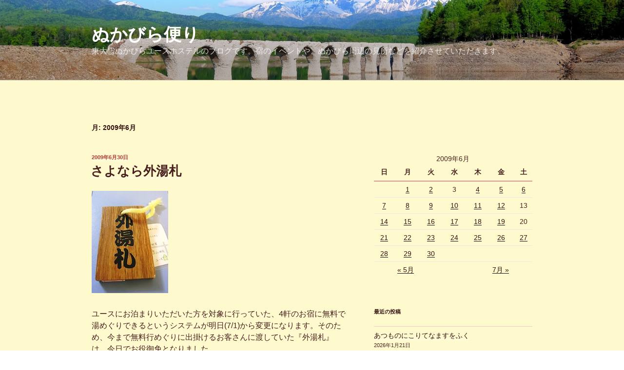

--- FILE ---
content_type: text/html; charset=UTF-8
request_url: https://blog.nukabira-yh.com/2009/06/
body_size: 35623
content:
<!DOCTYPE html>
<html lang="ja" class="no-js no-svg">
<head>
<meta charset="UTF-8">
<meta name="viewport" content="width=device-width, initial-scale=1.0">
<link rel="profile" href="https://gmpg.org/xfn/11">

<script>(function(html){html.className = html.className.replace(/\bno-js\b/,'js')})(document.documentElement);</script>
<title>2009年6月 &#8211; ぬかびら便り</title>
<meta name='robots' content='max-image-preview:large' />
	<style>img:is([sizes="auto" i], [sizes^="auto," i]) { contain-intrinsic-size: 3000px 1500px }</style>
	<link rel="alternate" type="application/rss+xml" title="ぬかびら便り &raquo; フィード" href="https://blog.nukabira-yh.com/feed/" />
<link rel="alternate" type="application/rss+xml" title="ぬかびら便り &raquo; コメントフィード" href="https://blog.nukabira-yh.com/comments/feed/" />
		<!-- This site uses the Google Analytics by ExactMetrics plugin v8.10.2 - Using Analytics tracking - https://www.exactmetrics.com/ -->
		<!-- Note: ExactMetrics is not currently configured on this site. The site owner needs to authenticate with Google Analytics in the ExactMetrics settings panel. -->
					<!-- No tracking code set -->
				<!-- / Google Analytics by ExactMetrics -->
		<script>
window._wpemojiSettings = {"baseUrl":"https:\/\/s.w.org\/images\/core\/emoji\/16.0.1\/72x72\/","ext":".png","svgUrl":"https:\/\/s.w.org\/images\/core\/emoji\/16.0.1\/svg\/","svgExt":".svg","source":{"concatemoji":"https:\/\/blog.nukabira-yh.com\/wp-includes\/js\/wp-emoji-release.min.js?ver=6.8.3"}};
/*! This file is auto-generated */
!function(s,n){var o,i,e;function c(e){try{var t={supportTests:e,timestamp:(new Date).valueOf()};sessionStorage.setItem(o,JSON.stringify(t))}catch(e){}}function p(e,t,n){e.clearRect(0,0,e.canvas.width,e.canvas.height),e.fillText(t,0,0);var t=new Uint32Array(e.getImageData(0,0,e.canvas.width,e.canvas.height).data),a=(e.clearRect(0,0,e.canvas.width,e.canvas.height),e.fillText(n,0,0),new Uint32Array(e.getImageData(0,0,e.canvas.width,e.canvas.height).data));return t.every(function(e,t){return e===a[t]})}function u(e,t){e.clearRect(0,0,e.canvas.width,e.canvas.height),e.fillText(t,0,0);for(var n=e.getImageData(16,16,1,1),a=0;a<n.data.length;a++)if(0!==n.data[a])return!1;return!0}function f(e,t,n,a){switch(t){case"flag":return n(e,"\ud83c\udff3\ufe0f\u200d\u26a7\ufe0f","\ud83c\udff3\ufe0f\u200b\u26a7\ufe0f")?!1:!n(e,"\ud83c\udde8\ud83c\uddf6","\ud83c\udde8\u200b\ud83c\uddf6")&&!n(e,"\ud83c\udff4\udb40\udc67\udb40\udc62\udb40\udc65\udb40\udc6e\udb40\udc67\udb40\udc7f","\ud83c\udff4\u200b\udb40\udc67\u200b\udb40\udc62\u200b\udb40\udc65\u200b\udb40\udc6e\u200b\udb40\udc67\u200b\udb40\udc7f");case"emoji":return!a(e,"\ud83e\udedf")}return!1}function g(e,t,n,a){var r="undefined"!=typeof WorkerGlobalScope&&self instanceof WorkerGlobalScope?new OffscreenCanvas(300,150):s.createElement("canvas"),o=r.getContext("2d",{willReadFrequently:!0}),i=(o.textBaseline="top",o.font="600 32px Arial",{});return e.forEach(function(e){i[e]=t(o,e,n,a)}),i}function t(e){var t=s.createElement("script");t.src=e,t.defer=!0,s.head.appendChild(t)}"undefined"!=typeof Promise&&(o="wpEmojiSettingsSupports",i=["flag","emoji"],n.supports={everything:!0,everythingExceptFlag:!0},e=new Promise(function(e){s.addEventListener("DOMContentLoaded",e,{once:!0})}),new Promise(function(t){var n=function(){try{var e=JSON.parse(sessionStorage.getItem(o));if("object"==typeof e&&"number"==typeof e.timestamp&&(new Date).valueOf()<e.timestamp+604800&&"object"==typeof e.supportTests)return e.supportTests}catch(e){}return null}();if(!n){if("undefined"!=typeof Worker&&"undefined"!=typeof OffscreenCanvas&&"undefined"!=typeof URL&&URL.createObjectURL&&"undefined"!=typeof Blob)try{var e="postMessage("+g.toString()+"("+[JSON.stringify(i),f.toString(),p.toString(),u.toString()].join(",")+"));",a=new Blob([e],{type:"text/javascript"}),r=new Worker(URL.createObjectURL(a),{name:"wpTestEmojiSupports"});return void(r.onmessage=function(e){c(n=e.data),r.terminate(),t(n)})}catch(e){}c(n=g(i,f,p,u))}t(n)}).then(function(e){for(var t in e)n.supports[t]=e[t],n.supports.everything=n.supports.everything&&n.supports[t],"flag"!==t&&(n.supports.everythingExceptFlag=n.supports.everythingExceptFlag&&n.supports[t]);n.supports.everythingExceptFlag=n.supports.everythingExceptFlag&&!n.supports.flag,n.DOMReady=!1,n.readyCallback=function(){n.DOMReady=!0}}).then(function(){return e}).then(function(){var e;n.supports.everything||(n.readyCallback(),(e=n.source||{}).concatemoji?t(e.concatemoji):e.wpemoji&&e.twemoji&&(t(e.twemoji),t(e.wpemoji)))}))}((window,document),window._wpemojiSettings);
</script>
<style id='wp-emoji-styles-inline-css'>

	img.wp-smiley, img.emoji {
		display: inline !important;
		border: none !important;
		box-shadow: none !important;
		height: 1em !important;
		width: 1em !important;
		margin: 0 0.07em !important;
		vertical-align: -0.1em !important;
		background: none !important;
		padding: 0 !important;
	}
</style>
<link rel='stylesheet' id='wp-block-library-css' href='https://blog.nukabira-yh.com/wp-includes/css/dist/block-library/style.min.css?ver=6.8.3' media='all' />
<style id='wp-block-library-theme-inline-css'>
.wp-block-audio :where(figcaption){color:#555;font-size:13px;text-align:center}.is-dark-theme .wp-block-audio :where(figcaption){color:#ffffffa6}.wp-block-audio{margin:0 0 1em}.wp-block-code{border:1px solid #ccc;border-radius:4px;font-family:Menlo,Consolas,monaco,monospace;padding:.8em 1em}.wp-block-embed :where(figcaption){color:#555;font-size:13px;text-align:center}.is-dark-theme .wp-block-embed :where(figcaption){color:#ffffffa6}.wp-block-embed{margin:0 0 1em}.blocks-gallery-caption{color:#555;font-size:13px;text-align:center}.is-dark-theme .blocks-gallery-caption{color:#ffffffa6}:root :where(.wp-block-image figcaption){color:#555;font-size:13px;text-align:center}.is-dark-theme :root :where(.wp-block-image figcaption){color:#ffffffa6}.wp-block-image{margin:0 0 1em}.wp-block-pullquote{border-bottom:4px solid;border-top:4px solid;color:currentColor;margin-bottom:1.75em}.wp-block-pullquote cite,.wp-block-pullquote footer,.wp-block-pullquote__citation{color:currentColor;font-size:.8125em;font-style:normal;text-transform:uppercase}.wp-block-quote{border-left:.25em solid;margin:0 0 1.75em;padding-left:1em}.wp-block-quote cite,.wp-block-quote footer{color:currentColor;font-size:.8125em;font-style:normal;position:relative}.wp-block-quote:where(.has-text-align-right){border-left:none;border-right:.25em solid;padding-left:0;padding-right:1em}.wp-block-quote:where(.has-text-align-center){border:none;padding-left:0}.wp-block-quote.is-large,.wp-block-quote.is-style-large,.wp-block-quote:where(.is-style-plain){border:none}.wp-block-search .wp-block-search__label{font-weight:700}.wp-block-search__button{border:1px solid #ccc;padding:.375em .625em}:where(.wp-block-group.has-background){padding:1.25em 2.375em}.wp-block-separator.has-css-opacity{opacity:.4}.wp-block-separator{border:none;border-bottom:2px solid;margin-left:auto;margin-right:auto}.wp-block-separator.has-alpha-channel-opacity{opacity:1}.wp-block-separator:not(.is-style-wide):not(.is-style-dots){width:100px}.wp-block-separator.has-background:not(.is-style-dots){border-bottom:none;height:1px}.wp-block-separator.has-background:not(.is-style-wide):not(.is-style-dots){height:2px}.wp-block-table{margin:0 0 1em}.wp-block-table td,.wp-block-table th{word-break:normal}.wp-block-table :where(figcaption){color:#555;font-size:13px;text-align:center}.is-dark-theme .wp-block-table :where(figcaption){color:#ffffffa6}.wp-block-video :where(figcaption){color:#555;font-size:13px;text-align:center}.is-dark-theme .wp-block-video :where(figcaption){color:#ffffffa6}.wp-block-video{margin:0 0 1em}:root :where(.wp-block-template-part.has-background){margin-bottom:0;margin-top:0;padding:1.25em 2.375em}
</style>
<style id='classic-theme-styles-inline-css'>
/*! This file is auto-generated */
.wp-block-button__link{color:#fff;background-color:#32373c;border-radius:9999px;box-shadow:none;text-decoration:none;padding:calc(.667em + 2px) calc(1.333em + 2px);font-size:1.125em}.wp-block-file__button{background:#32373c;color:#fff;text-decoration:none}
</style>
<style id='global-styles-inline-css'>
:root{--wp--preset--aspect-ratio--square: 1;--wp--preset--aspect-ratio--4-3: 4/3;--wp--preset--aspect-ratio--3-4: 3/4;--wp--preset--aspect-ratio--3-2: 3/2;--wp--preset--aspect-ratio--2-3: 2/3;--wp--preset--aspect-ratio--16-9: 16/9;--wp--preset--aspect-ratio--9-16: 9/16;--wp--preset--color--black: #000000;--wp--preset--color--cyan-bluish-gray: #abb8c3;--wp--preset--color--white: #ffffff;--wp--preset--color--pale-pink: #f78da7;--wp--preset--color--vivid-red: #cf2e2e;--wp--preset--color--luminous-vivid-orange: #ff6900;--wp--preset--color--luminous-vivid-amber: #fcb900;--wp--preset--color--light-green-cyan: #7bdcb5;--wp--preset--color--vivid-green-cyan: #00d084;--wp--preset--color--pale-cyan-blue: #8ed1fc;--wp--preset--color--vivid-cyan-blue: #0693e3;--wp--preset--color--vivid-purple: #9b51e0;--wp--preset--gradient--vivid-cyan-blue-to-vivid-purple: linear-gradient(135deg,rgba(6,147,227,1) 0%,rgb(155,81,224) 100%);--wp--preset--gradient--light-green-cyan-to-vivid-green-cyan: linear-gradient(135deg,rgb(122,220,180) 0%,rgb(0,208,130) 100%);--wp--preset--gradient--luminous-vivid-amber-to-luminous-vivid-orange: linear-gradient(135deg,rgba(252,185,0,1) 0%,rgba(255,105,0,1) 100%);--wp--preset--gradient--luminous-vivid-orange-to-vivid-red: linear-gradient(135deg,rgba(255,105,0,1) 0%,rgb(207,46,46) 100%);--wp--preset--gradient--very-light-gray-to-cyan-bluish-gray: linear-gradient(135deg,rgb(238,238,238) 0%,rgb(169,184,195) 100%);--wp--preset--gradient--cool-to-warm-spectrum: linear-gradient(135deg,rgb(74,234,220) 0%,rgb(151,120,209) 20%,rgb(207,42,186) 40%,rgb(238,44,130) 60%,rgb(251,105,98) 80%,rgb(254,248,76) 100%);--wp--preset--gradient--blush-light-purple: linear-gradient(135deg,rgb(255,206,236) 0%,rgb(152,150,240) 100%);--wp--preset--gradient--blush-bordeaux: linear-gradient(135deg,rgb(254,205,165) 0%,rgb(254,45,45) 50%,rgb(107,0,62) 100%);--wp--preset--gradient--luminous-dusk: linear-gradient(135deg,rgb(255,203,112) 0%,rgb(199,81,192) 50%,rgb(65,88,208) 100%);--wp--preset--gradient--pale-ocean: linear-gradient(135deg,rgb(255,245,203) 0%,rgb(182,227,212) 50%,rgb(51,167,181) 100%);--wp--preset--gradient--electric-grass: linear-gradient(135deg,rgb(202,248,128) 0%,rgb(113,206,126) 100%);--wp--preset--gradient--midnight: linear-gradient(135deg,rgb(2,3,129) 0%,rgb(40,116,252) 100%);--wp--preset--font-size--small: 13px;--wp--preset--font-size--medium: 20px;--wp--preset--font-size--large: 36px;--wp--preset--font-size--x-large: 42px;--wp--preset--spacing--20: 0.44rem;--wp--preset--spacing--30: 0.67rem;--wp--preset--spacing--40: 1rem;--wp--preset--spacing--50: 1.5rem;--wp--preset--spacing--60: 2.25rem;--wp--preset--spacing--70: 3.38rem;--wp--preset--spacing--80: 5.06rem;--wp--preset--shadow--natural: 6px 6px 9px rgba(0, 0, 0, 0.2);--wp--preset--shadow--deep: 12px 12px 50px rgba(0, 0, 0, 0.4);--wp--preset--shadow--sharp: 6px 6px 0px rgba(0, 0, 0, 0.2);--wp--preset--shadow--outlined: 6px 6px 0px -3px rgba(255, 255, 255, 1), 6px 6px rgba(0, 0, 0, 1);--wp--preset--shadow--crisp: 6px 6px 0px rgba(0, 0, 0, 1);}:where(.is-layout-flex){gap: 0.5em;}:where(.is-layout-grid){gap: 0.5em;}body .is-layout-flex{display: flex;}.is-layout-flex{flex-wrap: wrap;align-items: center;}.is-layout-flex > :is(*, div){margin: 0;}body .is-layout-grid{display: grid;}.is-layout-grid > :is(*, div){margin: 0;}:where(.wp-block-columns.is-layout-flex){gap: 2em;}:where(.wp-block-columns.is-layout-grid){gap: 2em;}:where(.wp-block-post-template.is-layout-flex){gap: 1.25em;}:where(.wp-block-post-template.is-layout-grid){gap: 1.25em;}.has-black-color{color: var(--wp--preset--color--black) !important;}.has-cyan-bluish-gray-color{color: var(--wp--preset--color--cyan-bluish-gray) !important;}.has-white-color{color: var(--wp--preset--color--white) !important;}.has-pale-pink-color{color: var(--wp--preset--color--pale-pink) !important;}.has-vivid-red-color{color: var(--wp--preset--color--vivid-red) !important;}.has-luminous-vivid-orange-color{color: var(--wp--preset--color--luminous-vivid-orange) !important;}.has-luminous-vivid-amber-color{color: var(--wp--preset--color--luminous-vivid-amber) !important;}.has-light-green-cyan-color{color: var(--wp--preset--color--light-green-cyan) !important;}.has-vivid-green-cyan-color{color: var(--wp--preset--color--vivid-green-cyan) !important;}.has-pale-cyan-blue-color{color: var(--wp--preset--color--pale-cyan-blue) !important;}.has-vivid-cyan-blue-color{color: var(--wp--preset--color--vivid-cyan-blue) !important;}.has-vivid-purple-color{color: var(--wp--preset--color--vivid-purple) !important;}.has-black-background-color{background-color: var(--wp--preset--color--black) !important;}.has-cyan-bluish-gray-background-color{background-color: var(--wp--preset--color--cyan-bluish-gray) !important;}.has-white-background-color{background-color: var(--wp--preset--color--white) !important;}.has-pale-pink-background-color{background-color: var(--wp--preset--color--pale-pink) !important;}.has-vivid-red-background-color{background-color: var(--wp--preset--color--vivid-red) !important;}.has-luminous-vivid-orange-background-color{background-color: var(--wp--preset--color--luminous-vivid-orange) !important;}.has-luminous-vivid-amber-background-color{background-color: var(--wp--preset--color--luminous-vivid-amber) !important;}.has-light-green-cyan-background-color{background-color: var(--wp--preset--color--light-green-cyan) !important;}.has-vivid-green-cyan-background-color{background-color: var(--wp--preset--color--vivid-green-cyan) !important;}.has-pale-cyan-blue-background-color{background-color: var(--wp--preset--color--pale-cyan-blue) !important;}.has-vivid-cyan-blue-background-color{background-color: var(--wp--preset--color--vivid-cyan-blue) !important;}.has-vivid-purple-background-color{background-color: var(--wp--preset--color--vivid-purple) !important;}.has-black-border-color{border-color: var(--wp--preset--color--black) !important;}.has-cyan-bluish-gray-border-color{border-color: var(--wp--preset--color--cyan-bluish-gray) !important;}.has-white-border-color{border-color: var(--wp--preset--color--white) !important;}.has-pale-pink-border-color{border-color: var(--wp--preset--color--pale-pink) !important;}.has-vivid-red-border-color{border-color: var(--wp--preset--color--vivid-red) !important;}.has-luminous-vivid-orange-border-color{border-color: var(--wp--preset--color--luminous-vivid-orange) !important;}.has-luminous-vivid-amber-border-color{border-color: var(--wp--preset--color--luminous-vivid-amber) !important;}.has-light-green-cyan-border-color{border-color: var(--wp--preset--color--light-green-cyan) !important;}.has-vivid-green-cyan-border-color{border-color: var(--wp--preset--color--vivid-green-cyan) !important;}.has-pale-cyan-blue-border-color{border-color: var(--wp--preset--color--pale-cyan-blue) !important;}.has-vivid-cyan-blue-border-color{border-color: var(--wp--preset--color--vivid-cyan-blue) !important;}.has-vivid-purple-border-color{border-color: var(--wp--preset--color--vivid-purple) !important;}.has-vivid-cyan-blue-to-vivid-purple-gradient-background{background: var(--wp--preset--gradient--vivid-cyan-blue-to-vivid-purple) !important;}.has-light-green-cyan-to-vivid-green-cyan-gradient-background{background: var(--wp--preset--gradient--light-green-cyan-to-vivid-green-cyan) !important;}.has-luminous-vivid-amber-to-luminous-vivid-orange-gradient-background{background: var(--wp--preset--gradient--luminous-vivid-amber-to-luminous-vivid-orange) !important;}.has-luminous-vivid-orange-to-vivid-red-gradient-background{background: var(--wp--preset--gradient--luminous-vivid-orange-to-vivid-red) !important;}.has-very-light-gray-to-cyan-bluish-gray-gradient-background{background: var(--wp--preset--gradient--very-light-gray-to-cyan-bluish-gray) !important;}.has-cool-to-warm-spectrum-gradient-background{background: var(--wp--preset--gradient--cool-to-warm-spectrum) !important;}.has-blush-light-purple-gradient-background{background: var(--wp--preset--gradient--blush-light-purple) !important;}.has-blush-bordeaux-gradient-background{background: var(--wp--preset--gradient--blush-bordeaux) !important;}.has-luminous-dusk-gradient-background{background: var(--wp--preset--gradient--luminous-dusk) !important;}.has-pale-ocean-gradient-background{background: var(--wp--preset--gradient--pale-ocean) !important;}.has-electric-grass-gradient-background{background: var(--wp--preset--gradient--electric-grass) !important;}.has-midnight-gradient-background{background: var(--wp--preset--gradient--midnight) !important;}.has-small-font-size{font-size: var(--wp--preset--font-size--small) !important;}.has-medium-font-size{font-size: var(--wp--preset--font-size--medium) !important;}.has-large-font-size{font-size: var(--wp--preset--font-size--large) !important;}.has-x-large-font-size{font-size: var(--wp--preset--font-size--x-large) !important;}
:where(.wp-block-post-template.is-layout-flex){gap: 1.25em;}:where(.wp-block-post-template.is-layout-grid){gap: 1.25em;}
:where(.wp-block-columns.is-layout-flex){gap: 2em;}:where(.wp-block-columns.is-layout-grid){gap: 2em;}
:root :where(.wp-block-pullquote){font-size: 1.5em;line-height: 1.6;}
</style>
<link rel='stylesheet' id='twentyseventeen-style-css' href='https://blog.nukabira-yh.com/wp-content/themes/twentyseventeen/style.css?ver=20241112' media='all' />
<link rel='stylesheet' id='twentyseventeen-block-style-css' href='https://blog.nukabira-yh.com/wp-content/themes/twentyseventeen/assets/css/blocks.css?ver=20240729' media='all' />
<script src="https://blog.nukabira-yh.com/wp-includes/js/jquery/jquery.min.js?ver=3.7.1" id="jquery-core-js"></script>
<script src="https://blog.nukabira-yh.com/wp-includes/js/jquery/jquery-migrate.min.js?ver=3.4.1" id="jquery-migrate-js"></script>
<script id="twentyseventeen-global-js-extra">
var twentyseventeenScreenReaderText = {"quote":"<svg class=\"icon icon-quote-right\" aria-hidden=\"true\" role=\"img\"> <use href=\"#icon-quote-right\" xlink:href=\"#icon-quote-right\"><\/use> <\/svg>"};
</script>
<script src="https://blog.nukabira-yh.com/wp-content/themes/twentyseventeen/assets/js/global.js?ver=20211130" id="twentyseventeen-global-js" defer data-wp-strategy="defer"></script>
<link rel="https://api.w.org/" href="https://blog.nukabira-yh.com/wp-json/" /><link rel="EditURI" type="application/rsd+xml" title="RSD" href="https://blog.nukabira-yh.com/xmlrpc.php?rsd" />
<meta name="generator" content="WordPress 6.8.3" />
<!-- This site is powered by Tweet, Like, Plusone and Share Plugin - http://techxt.com/tweet-like-google-1-and-share-plugin-wordpress/ -->
		<meta property="og:type" content="article" />
		<meta property="og:title" content="ぬかびら便り" />
		<meta property="og:url" content="https://blog.nukabira-yh.com" />
		<meta property="og:description" content="東大雪ぬかびらユースホステルのブログです。宿のイベントや、ぬかびら周辺の見所などを紹介させていただきます。" />
		<meta property="og:site_name" content="ぬかびら便り" />
		<!--[if lt IE 9]>
	  <script src="//html5shim.googlecode.com/svn/trunk/html5.js"></script>
	<![endif]-->
			<style type="text/css">div.socialicons{float:left;display:block;margin-right: 10px;line-height: 1;padding-bottom:10px;}div.socialiconsv{line-height: 1;}div.socialiconsv p{line-height: 1;display:none;}div.socialicons p{margin-bottom: 0px !important;margin-top: 0px !important;padding-bottom: 0px !important;padding-top: 0px !important;}div.social4iv{background: none repeat scroll 0 0 #FFFFFF;border: 1px solid #aaa;border-radius: 3px 3px 3px 3px;box-shadow: 3px 3px 3px #DDDDDD;padding: 3px;position: fixed;text-align: center;top: 55px;width: 76px;display:none;}div.socialiconsv{padding-bottom: 5px;}</style>
<script type="text/javascript" src="https://platform.twitter.com/widgets.js"></script><script async defer crossorigin="anonymous" src="//connect.facebook.net/ja_JP/sdk.js#xfbml=1&version=v4.0"></script><script type="text/javascript" src="https://apis.google.com/js/plusone.js"></script><script type="text/javascript" src="https://platform.linkedin.com/in.js"></script>	<style type="text/css" id="custom-theme-colors" >
		
/**
 * Twenty Seventeen: Color Patterns
 *
 * Colors are ordered from dark to light.
 */

.colors-custom a:hover,
.colors-custom a:active,
.colors-custom .entry-content a:focus,
.colors-custom .entry-content a:hover,
.colors-custom .entry-summary a:focus,
.colors-custom .entry-summary a:hover,
.colors-custom .comment-content a:focus,
.colors-custom .comment-content a:hover,
.colors-custom .widget a:focus,
.colors-custom .widget a:hover,
.colors-custom .site-footer .widget-area a:focus,
.colors-custom .site-footer .widget-area a:hover,
.colors-custom .posts-navigation a:focus,
.colors-custom .posts-navigation a:hover,
.colors-custom .comment-metadata a:focus,
.colors-custom .comment-metadata a:hover,
.colors-custom .comment-metadata a.comment-edit-link:focus,
.colors-custom .comment-metadata a.comment-edit-link:hover,
.colors-custom .comment-reply-link:focus,
.colors-custom .comment-reply-link:hover,
.colors-custom .widget_authors a:focus strong,
.colors-custom .widget_authors a:hover strong,
.colors-custom .entry-title a:focus,
.colors-custom .entry-title a:hover,
.colors-custom .entry-meta a:focus,
.colors-custom .entry-meta a:hover,
.colors-custom.blog .entry-meta a.post-edit-link:focus,
.colors-custom.blog .entry-meta a.post-edit-link:hover,
.colors-custom.archive .entry-meta a.post-edit-link:focus,
.colors-custom.archive .entry-meta a.post-edit-link:hover,
.colors-custom.search .entry-meta a.post-edit-link:focus,
.colors-custom.search .entry-meta a.post-edit-link:hover,
.colors-custom .page-links a:focus .page-number,
.colors-custom .page-links a:hover .page-number,
.colors-custom .entry-footer a:focus,
.colors-custom .entry-footer a:hover,
.colors-custom .entry-footer .cat-links a:focus,
.colors-custom .entry-footer .cat-links a:hover,
.colors-custom .entry-footer .tags-links a:focus,
.colors-custom .entry-footer .tags-links a:hover,
.colors-custom .post-navigation a:focus,
.colors-custom .post-navigation a:hover,
.colors-custom .pagination a:not(.prev):not(.next):focus,
.colors-custom .pagination a:not(.prev):not(.next):hover,
.colors-custom .comments-pagination a:not(.prev):not(.next):focus,
.colors-custom .comments-pagination a:not(.prev):not(.next):hover,
.colors-custom .logged-in-as a:focus,
.colors-custom .logged-in-as a:hover,
.colors-custom a:focus .nav-title,
.colors-custom a:hover .nav-title,
.colors-custom .edit-link a:focus,
.colors-custom .edit-link a:hover,
.colors-custom .site-info a:focus,
.colors-custom .site-info a:hover,
.colors-custom .widget .widget-title a:focus,
.colors-custom .widget .widget-title a:hover,
.colors-custom .widget ul li a:focus,
.colors-custom .widget ul li a:hover {
	color: hsl( 0, 50%, 0% ); /* base: #000; */
}

.colors-custom .entry-content a,
.colors-custom .entry-summary a,
.colors-custom .comment-content a,
.colors-custom .widget a,
.colors-custom .site-footer .widget-area a,
.colors-custom .posts-navigation a,
.colors-custom .widget_authors a strong {
	-webkit-box-shadow: inset 0 -1px 0 hsl( 0, 50%, 6% ); /* base: rgba(15, 15, 15, 1); */
	box-shadow: inset 0 -1px 0 hsl( 0, 50%, 6% ); /* base: rgba(15, 15, 15, 1); */
}

.colors-custom button,
.colors-custom input[type="button"],
.colors-custom input[type="submit"],
.colors-custom .entry-footer .edit-link a.post-edit-link {
	background-color: hsl( 0, 50%, 13% ); /* base: #222; */
}

.colors-custom input[type="text"]:focus,
.colors-custom input[type="email"]:focus,
.colors-custom input[type="url"]:focus,
.colors-custom input[type="password"]:focus,
.colors-custom input[type="search"]:focus,
.colors-custom input[type="number"]:focus,
.colors-custom input[type="tel"]:focus,
.colors-custom input[type="range"]:focus,
.colors-custom input[type="date"]:focus,
.colors-custom input[type="month"]:focus,
.colors-custom input[type="week"]:focus,
.colors-custom input[type="time"]:focus,
.colors-custom input[type="datetime"]:focus,
.colors-custom .colors-custom input[type="datetime-local"]:focus,
.colors-custom input[type="color"]:focus,
.colors-custom textarea:focus,
.colors-custom button.secondary,
.colors-custom input[type="reset"],
.colors-custom input[type="button"].secondary,
.colors-custom input[type="reset"].secondary,
.colors-custom input[type="submit"].secondary,
.colors-custom a,
.colors-custom .site-title,
.colors-custom .site-title a,
.colors-custom .navigation-top a,
.colors-custom .dropdown-toggle,
.colors-custom .menu-toggle,
.colors-custom .page .panel-content .entry-title,
.colors-custom .page-title,
.colors-custom.page:not(.twentyseventeen-front-page) .entry-title,
.colors-custom .page-links a .page-number,
.colors-custom .comment-metadata a.comment-edit-link,
.colors-custom .comment-reply-link .icon,
.colors-custom h2.widget-title,
.colors-custom mark,
.colors-custom .post-navigation a:focus .icon,
.colors-custom .post-navigation a:hover .icon,
.colors-custom .site-content .site-content-light,
.colors-custom .twentyseventeen-panel .recent-posts .entry-header .edit-link {
	color: hsl( 0, 50%, 13% ); /* base: #222; */
}

.colors-custom .entry-content a:focus,
.colors-custom .entry-content a:hover,
.colors-custom .entry-summary a:focus,
.colors-custom .entry-summary a:hover,
.colors-custom .comment-content a:focus,
.colors-custom .comment-content a:hover,
.colors-custom .widget a:focus,
.colors-custom .widget a:hover,
.colors-custom .site-footer .widget-area a:focus,
.colors-custom .site-footer .widget-area a:hover,
.colors-custom .posts-navigation a:focus,
.colors-custom .posts-navigation a:hover,
.colors-custom .comment-metadata a:focus,
.colors-custom .comment-metadata a:hover,
.colors-custom .comment-metadata a.comment-edit-link:focus,
.colors-custom .comment-metadata a.comment-edit-link:hover,
.colors-custom .comment-reply-link:focus,
.colors-custom .comment-reply-link:hover,
.colors-custom .widget_authors a:focus strong,
.colors-custom .widget_authors a:hover strong,
.colors-custom .entry-title a:focus,
.colors-custom .entry-title a:hover,
.colors-custom .entry-meta a:focus,
.colors-custom .entry-meta a:hover,
.colors-custom.blog .entry-meta a.post-edit-link:focus,
.colors-custom.blog .entry-meta a.post-edit-link:hover,
.colors-custom.archive .entry-meta a.post-edit-link:focus,
.colors-custom.archive .entry-meta a.post-edit-link:hover,
.colors-custom.search .entry-meta a.post-edit-link:focus,
.colors-custom.search .entry-meta a.post-edit-link:hover,
.colors-custom .page-links a:focus .page-number,
.colors-custom .page-links a:hover .page-number,
.colors-custom .entry-footer .cat-links a:focus,
.colors-custom .entry-footer .cat-links a:hover,
.colors-custom .entry-footer .tags-links a:focus,
.colors-custom .entry-footer .tags-links a:hover,
.colors-custom .post-navigation a:focus,
.colors-custom .post-navigation a:hover,
.colors-custom .pagination a:not(.prev):not(.next):focus,
.colors-custom .pagination a:not(.prev):not(.next):hover,
.colors-custom .comments-pagination a:not(.prev):not(.next):focus,
.colors-custom .comments-pagination a:not(.prev):not(.next):hover,
.colors-custom .logged-in-as a:focus,
.colors-custom .logged-in-as a:hover,
.colors-custom a:focus .nav-title,
.colors-custom a:hover .nav-title,
.colors-custom .edit-link a:focus,
.colors-custom .edit-link a:hover,
.colors-custom .site-info a:focus,
.colors-custom .site-info a:hover,
.colors-custom .widget .widget-title a:focus,
.colors-custom .widget .widget-title a:hover,
.colors-custom .widget ul li a:focus,
.colors-custom .widget ul li a:hover {
	-webkit-box-shadow: inset 0 0 0 hsl( 0, 50%, 13% ), 0 3px 0 hsl( 0, 50%, 13% );
	box-shadow: inset 0 0 0 hsl( 0, 50% , 13% ), 0 3px 0 hsl( 0, 50%, 13% );
}

body.colors-custom,
.colors-custom button,
.colors-custom input,
.colors-custom select,
.colors-custom textarea,
.colors-custom h3,
.colors-custom h4,
.colors-custom h6,
.colors-custom label,
.colors-custom .entry-title a,
.colors-custom.twentyseventeen-front-page .panel-content .recent-posts article,
.colors-custom .entry-footer .cat-links a,
.colors-custom .entry-footer .tags-links a,
.colors-custom .format-quote blockquote,
.colors-custom .nav-title,
.colors-custom .comment-body,
.colors-custom .site-content .wp-playlist-light .wp-playlist-current-item .wp-playlist-item-album {
	color: hsl( 0, 40%, 20% ); /* base: #333; */
}

.colors-custom .social-navigation a:hover,
.colors-custom .social-navigation a:focus {
	background: hsl( 0, 40%, 20% ); /* base: #333; */
}

.colors-custom input[type="text"]:focus,
.colors-custom input[type="email"]:focus,
.colors-custom input[type="url"]:focus,
.colors-custom input[type="password"]:focus,
.colors-custom input[type="search"]:focus,
.colors-custom input[type="number"]:focus,
.colors-custom input[type="tel"]:focus,
.colors-custom input[type="range"]:focus,
.colors-custom input[type="date"]:focus,
.colors-custom input[type="month"]:focus,
.colors-custom input[type="week"]:focus,
.colors-custom input[type="time"]:focus,
.colors-custom input[type="datetime"]:focus,
.colors-custom input[type="datetime-local"]:focus,
.colors-custom input[type="color"]:focus,
.colors-custom textarea:focus,
.bypostauthor > .comment-body > .comment-meta > .comment-author .avatar {
	border-color: hsl( 0, 40%, 20% ); /* base: #333; */
}

.colors-custom h2,
.colors-custom blockquote,
.colors-custom input[type="text"],
.colors-custom input[type="email"],
.colors-custom input[type="url"],
.colors-custom input[type="password"],
.colors-custom input[type="search"],
.colors-custom input[type="number"],
.colors-custom input[type="tel"],
.colors-custom input[type="range"],
.colors-custom input[type="date"],
.colors-custom input[type="month"],
.colors-custom input[type="week"],
.colors-custom input[type="time"],
.colors-custom input[type="datetime"],
.colors-custom input[type="datetime-local"],
.colors-custom input[type="color"],
.colors-custom textarea,
.colors-custom .site-description,
.colors-custom .entry-content blockquote.alignleft,
.colors-custom .entry-content blockquote.alignright,
.colors-custom .colors-custom .taxonomy-description,
.colors-custom .site-info a,
.colors-custom .wp-caption,
.colors-custom .gallery-caption {
	color: hsl( 0, 50%, 40% ); /* base: #666; */
}

.colors-custom abbr,
.colors-custom acronym {
	border-bottom-color: hsl( 0, 50%, 40% ); /* base: #666; */
}

.colors-custom h5,
.colors-custom .entry-meta,
.colors-custom .entry-meta a,
.colors-custom.blog .entry-meta a.post-edit-link,
.colors-custom.archive .entry-meta a.post-edit-link,
.colors-custom.search .entry-meta a.post-edit-link,
.colors-custom .nav-subtitle,
.colors-custom .comment-metadata,
.colors-custom .comment-metadata a,
.colors-custom .no-comments,
.colors-custom .comment-awaiting-moderation,
.colors-custom .page-numbers.current,
.colors-custom .page-links .page-number,
.colors-custom .navigation-top .current-menu-item > a,
.colors-custom .navigation-top .current_page_item > a,
.colors-custom .main-navigation a:hover,
.colors-custom .site-content .wp-playlist-light .wp-playlist-current-item .wp-playlist-item-artist {
	color: hsl( 0, 50%, 46% ); /* base: #767676; */
}

.colors-custom :not( .mejs-button ) > button:hover,
.colors-custom :not( .mejs-button ) > button:focus,
.colors-custom input[type="button"]:hover,
.colors-custom input[type="button"]:focus,
.colors-custom input[type="submit"]:hover,
.colors-custom input[type="submit"]:focus,
.colors-custom .entry-footer .edit-link a.post-edit-link:hover,
.colors-custom .entry-footer .edit-link a.post-edit-link:focus,
.colors-custom .social-navigation a,
.colors-custom .prev.page-numbers:focus,
.colors-custom .prev.page-numbers:hover,
.colors-custom .next.page-numbers:focus,
.colors-custom .next.page-numbers:hover,
.colors-custom .site-content .wp-playlist-light .wp-playlist-item:hover,
.colors-custom .site-content .wp-playlist-light .wp-playlist-item:focus {
	background: hsl( 0, 50%, 46% ); /* base: #767676; */
}

.colors-custom button.secondary:hover,
.colors-custom button.secondary:focus,
.colors-custom input[type="reset"]:hover,
.colors-custom input[type="reset"]:focus,
.colors-custom input[type="button"].secondary:hover,
.colors-custom input[type="button"].secondary:focus,
.colors-custom input[type="reset"].secondary:hover,
.colors-custom input[type="reset"].secondary:focus,
.colors-custom input[type="submit"].secondary:hover,
.colors-custom input[type="submit"].secondary:focus,
.colors-custom hr {
	background: hsl( 0, 50%, 73% ); /* base: #bbb; */
}

.colors-custom input[type="text"],
.colors-custom input[type="email"],
.colors-custom input[type="url"],
.colors-custom input[type="password"],
.colors-custom input[type="search"],
.colors-custom input[type="number"],
.colors-custom input[type="tel"],
.colors-custom input[type="range"],
.colors-custom input[type="date"],
.colors-custom input[type="month"],
.colors-custom input[type="week"],
.colors-custom input[type="time"],
.colors-custom input[type="datetime"],
.colors-custom input[type="datetime-local"],
.colors-custom input[type="color"],
.colors-custom textarea,
.colors-custom select,
.colors-custom fieldset,
.colors-custom .widget .tagcloud a:hover,
.colors-custom .widget .tagcloud a:focus,
.colors-custom .widget.widget_tag_cloud a:hover,
.colors-custom .widget.widget_tag_cloud a:focus,
.colors-custom .wp_widget_tag_cloud a:hover,
.colors-custom .wp_widget_tag_cloud a:focus {
	border-color: hsl( 0, 50%, 73% ); /* base: #bbb; */
}

.colors-custom thead th {
	border-bottom-color: hsl( 0, 50%, 73% ); /* base: #bbb; */
}

.colors-custom .entry-footer .cat-links .icon,
.colors-custom .entry-footer .tags-links .icon {
	color: hsl( 0, 50%, 73% ); /* base: #bbb; */
}

.colors-custom button.secondary,
.colors-custom input[type="reset"],
.colors-custom input[type="button"].secondary,
.colors-custom input[type="reset"].secondary,
.colors-custom input[type="submit"].secondary,
.colors-custom .prev.page-numbers,
.colors-custom .next.page-numbers {
	background-color: hsl( 0, 50%, 87% ); /* base: #ddd; */
}

.colors-custom .widget .tagcloud a,
.colors-custom .widget.widget_tag_cloud a,
.colors-custom .wp_widget_tag_cloud a {
	border-color: hsl( 0, 50%, 87% ); /* base: #ddd; */
}

.colors-custom.twentyseventeen-front-page article:not(.has-post-thumbnail):not(:first-child),
.colors-custom .widget ul li {
	border-top-color: hsl( 0, 50%, 87% ); /* base: #ddd; */
}

.colors-custom .widget ul li {
	border-bottom-color: hsl( 0, 50%, 87% ); /* base: #ddd; */
}

.colors-custom pre,
.colors-custom mark,
.colors-custom ins {
	background: hsl( 0, 50%, 93% ); /* base: #eee; */
}

.colors-custom .navigation-top,
.colors-custom .main-navigation > div > ul,
.colors-custom .pagination,
.colors-custom .comments-pagination,
.colors-custom .entry-footer,
.colors-custom .site-footer {
	border-top-color: hsl( 0, 50%, 93% ); /* base: #eee; */
}

.colors-custom .navigation-top,
.colors-custom .main-navigation li,
.colors-custom .entry-footer,
.colors-custom .single-featured-image-header,
.colors-custom .site-content .wp-playlist-light .wp-playlist-item,
.colors-custom tr {
	border-bottom-color: hsl( 0, 50%, 93% ); /* base: #eee; */
}

.colors-custom .site-content .wp-playlist-light {
	border-color: hsl( 0, 50%, 93% ); /* base: #eee; */
}

.colors-custom .site-header,
.colors-custom .single-featured-image-header {
	background-color: hsl( 0, 50%, 98% ); /* base: #fafafa; */
}

.colors-custom button,
.colors-custom input[type="button"],
.colors-custom input[type="submit"],
.colors-custom .entry-footer .edit-link a.post-edit-link,
.colors-custom .social-navigation a,
.colors-custom .site-content .wp-playlist-light a.wp-playlist-caption:hover,
.colors-custom .site-content .wp-playlist-light .wp-playlist-item:hover a,
.colors-custom .site-content .wp-playlist-light .wp-playlist-item:focus a,
.colors-custom .site-content .wp-playlist-light .wp-playlist-item:hover,
.colors-custom .site-content .wp-playlist-light .wp-playlist-item:focus,
.colors-custom .prev.page-numbers:focus,
.colors-custom .prev.page-numbers:hover,
.colors-custom .next.page-numbers:focus,
.colors-custom .next.page-numbers:hover,
.colors-custom.has-header-image .site-title,
.colors-custom.has-header-video .site-title,
.colors-custom.has-header-image .site-title a,
.colors-custom.has-header-video .site-title a,
.colors-custom.has-header-image .site-description,
.colors-custom.has-header-video .site-description {
	color: hsl( 0, 50%, 100% ); /* base: #fff; */
}

body.colors-custom,
.colors-custom .navigation-top,
.colors-custom .main-navigation ul {
	background: hsl( 0, 50%, 100% ); /* base: #fff; */
}

.colors-custom .widget ul li a,
.colors-custom .site-footer .widget-area ul li a {
	-webkit-box-shadow: inset 0 -1px 0 hsl( 0, 50%, 100% ); /* base: rgba(255, 255, 255, 1); */
	box-shadow: inset 0 -1px 0 hsl( 0, 50%, 100% );  /* base: rgba(255, 255, 255, 1); */
}

.colors-custom .menu-toggle,
.colors-custom .menu-toggle:hover,
.colors-custom .menu-toggle:focus,
.colors-custom .menu .dropdown-toggle,
.colors-custom .menu-scroll-down,
.colors-custom .menu-scroll-down:hover,
.colors-custom .menu-scroll-down:focus {
	background-color: transparent;
}

.colors-custom .widget .tagcloud a,
.colors-custom .widget .tagcloud a:focus,
.colors-custom .widget .tagcloud a:hover,
.colors-custom .widget.widget_tag_cloud a,
.colors-custom .widget.widget_tag_cloud a:focus,
.colors-custom .widget.widget_tag_cloud a:hover,
.colors-custom .wp_widget_tag_cloud a,
.colors-custom .wp_widget_tag_cloud a:focus,
.colors-custom .wp_widget_tag_cloud a:hover,
.colors-custom .entry-footer .edit-link a.post-edit-link:focus,
.colors-custom .entry-footer .edit-link a.post-edit-link:hover {
	-webkit-box-shadow: none !important;
	box-shadow: none !important;
}

/* Reset non-customizable hover styling for links */
.colors-custom .entry-content a:hover,
.colors-custom .entry-content a:focus,
.colors-custom .entry-summary a:hover,
.colors-custom .entry-summary a:focus,
.colors-custom .comment-content a:focus,
.colors-custom .comment-content a:hover,
.colors-custom .widget a:hover,
.colors-custom .widget a:focus,
.colors-custom .site-footer .widget-area a:hover,
.colors-custom .site-footer .widget-area a:focus,
.colors-custom .posts-navigation a:hover,
.colors-custom .posts-navigation a:focus,
.colors-custom .widget_authors a:hover strong,
.colors-custom .widget_authors a:focus strong {
	-webkit-box-shadow: inset 0 0 0 rgba(0, 0, 0, 0), 0 3px 0 rgba(0, 0, 0, 1);
	box-shadow: inset 0 0 0 rgba(0, 0, 0, 0), 0 3px 0 rgba(0, 0, 0, 1);
}

.colors-custom .gallery-item a,
.colors-custom .gallery-item a:hover,
.colors-custom .gallery-item a:focus {
	-webkit-box-shadow: none;
	box-shadow: none;
}

@media screen and (min-width: 48em) {

	.colors-custom .nav-links .nav-previous .nav-title .icon,
	.colors-custom .nav-links .nav-next .nav-title .icon {
		color: hsl( 0, 50%, 20% ); /* base: #222; */
	}

	.colors-custom .main-navigation li li:hover,
	.colors-custom .main-navigation li li.focus {
		background: hsl( 0, 50%, 46% ); /* base: #767676; */
	}

	.colors-custom .navigation-top .menu-scroll-down {
		color: hsl( 0, 50%, 46% ); /* base: #767676; */;
	}

	.colors-custom abbr[title] {
		border-bottom-color: hsl( 0, 50%, 46% ); /* base: #767676; */;
	}

	.colors-custom .main-navigation ul ul {
		border-color: hsl( 0, 50%, 73% ); /* base: #bbb; */
		background: hsl( 0, 50%, 100% ); /* base: #fff; */
	}

	.colors-custom .main-navigation ul li.menu-item-has-children:before,
	.colors-custom .main-navigation ul li.page_item_has_children:before {
		border-bottom-color: hsl( 0, 50%, 73% ); /* base: #bbb; */
	}

	.colors-custom .main-navigation ul li.menu-item-has-children:after,
	.colors-custom .main-navigation ul li.page_item_has_children:after {
		border-bottom-color: hsl( 0, 50%, 100% ); /* base: #fff; */
	}

	.colors-custom .main-navigation li li.focus > a,
	.colors-custom .main-navigation li li:focus > a,
	.colors-custom .main-navigation li li:hover > a,
	.colors-custom .main-navigation li li a:hover,
	.colors-custom .main-navigation li li a:focus,
	.colors-custom .main-navigation li li.current_page_item a:hover,
	.colors-custom .main-navigation li li.current-menu-item a:hover,
	.colors-custom .main-navigation li li.current_page_item a:focus,
	.colors-custom .main-navigation li li.current-menu-item a:focus {
		color: hsl( 0, 50%, 100% ); /* base: #fff; */
	}
}	</style>
	<style>.recentcomments a{display:inline !important;padding:0 !important;margin:0 !important;}</style>		<style id="twentyseventeen-custom-header-styles" type="text/css">
				.site-title a,
		.colors-dark .site-title a,
		.colors-custom .site-title a,
		body.has-header-image .site-title a,
		body.has-header-video .site-title a,
		body.has-header-image.colors-dark .site-title a,
		body.has-header-video.colors-dark .site-title a,
		body.has-header-image.colors-custom .site-title a,
		body.has-header-video.colors-custom .site-title a,
		.site-description,
		.colors-dark .site-description,
		.colors-custom .site-description,
		body.has-header-image .site-description,
		body.has-header-video .site-description,
		body.has-header-image.colors-dark .site-description,
		body.has-header-video.colors-dark .site-description,
		body.has-header-image.colors-custom .site-description,
		body.has-header-video.colors-custom .site-description {
			color: #ffffff;
		}
		</style>
		<link rel="icon" href="https://blog.nukabira-yh.com/wp-content/uploads/2018/03/cropped-DSCF0127-1-1-32x32.jpg" sizes="32x32" />
<link rel="icon" href="https://blog.nukabira-yh.com/wp-content/uploads/2018/03/cropped-DSCF0127-1-1-192x192.jpg" sizes="192x192" />
<link rel="apple-touch-icon" href="https://blog.nukabira-yh.com/wp-content/uploads/2018/03/cropped-DSCF0127-1-1-180x180.jpg" />
<meta name="msapplication-TileImage" content="https://blog.nukabira-yh.com/wp-content/uploads/2018/03/cropped-DSCF0127-1-1-270x270.jpg" />
		<style id="wp-custom-css">
			#page > div {
	 background: #fffacd;
}

.comment-notes,.comment-form-email,.comment-form-url,.form-allowed-tags,.comment-form-cookies-consent {display:none;}

.page.page-one-column:not(.twentyseventeen-front-page) #primary {
	height: 100vh;
}
		</style>
		</head>

<body class="archive date wp-embed-responsive wp-theme-twentyseventeen hfeed has-header-image has-sidebar page-one-column colors-custom">
<div id="page" class="site">
	<a class="skip-link screen-reader-text" href="#content">
		コンテンツへスキップ	</a>

	<header id="masthead" class="site-header">

		<div class="custom-header">

		<div class="custom-header-media">
			<div id="wp-custom-header" class="wp-custom-header"><img src="https://blog.nukabira-yh.com/wp-content/uploads/2018/03/cropped-newblog-16.jpg" width="2000" height="1200" alt="" srcset="https://blog.nukabira-yh.com/wp-content/uploads/2018/03/cropped-newblog-16.jpg 2000w, https://blog.nukabira-yh.com/wp-content/uploads/2018/03/cropped-newblog-16-300x180.jpg 300w, https://blog.nukabira-yh.com/wp-content/uploads/2018/03/cropped-newblog-16-768x461.jpg 768w, https://blog.nukabira-yh.com/wp-content/uploads/2018/03/cropped-newblog-16-1024x614.jpg 1024w" sizes="(max-width: 767px) 200vw, 100vw" decoding="async" fetchpriority="high" /></div>		</div>

	<div class="site-branding">
	<div class="wrap">

		
		<div class="site-branding-text">
							<p class="site-title"><a href="https://blog.nukabira-yh.com/" rel="home">ぬかびら便り</a></p>
			
							<p class="site-description">東大雪ぬかびらユースホステルのブログです。宿のイベントや、ぬかびら周辺の見所などを紹介させていただきます。</p>
					</div><!-- .site-branding-text -->

		
	</div><!-- .wrap -->
</div><!-- .site-branding -->

</div><!-- .custom-header -->

		
	</header><!-- #masthead -->

	
	<div class="site-content-contain">
		<div id="content" class="site-content">

<div class="wrap">

			<header class="page-header">
			<h1 class="page-title">月: <span>2009年6月</span></h1>		</header><!-- .page-header -->
	
	<div id="primary" class="content-area">
		<main id="main" class="site-main">

					
<article id="post-3612" class="post-3612 post type-post status-publish format-standard hentry category-9">
		<header class="entry-header">
		<div class="entry-meta"><span class="screen-reader-text">投稿日:</span> <a href="https://blog.nukabira-yh.com/2009/06/30/%e3%81%95%e3%82%88%e3%81%aa%e3%82%89%e5%a4%96%e6%b9%af%e6%9c%ad/" rel="bookmark"><time class="entry-date published" datetime="2009-06-30T23:38:00+09:00">2009年6月30日</time><time class="updated" datetime="2018-03-10T22:41:07+09:00">2018年3月10日</time></a></div><!-- .entry-meta --><h2 class="entry-title"><a href="https://blog.nukabira-yh.com/2009/06/30/%e3%81%95%e3%82%88%e3%81%aa%e3%82%89%e5%a4%96%e6%b9%af%e6%9c%ad/" rel="bookmark">さよなら外湯札</a></h2>	</header><!-- .entry-header -->

	
	<div class="entry-content">
		<div id="content"><img decoding="async" src="https://blog.nukabira-yh.com/wp-content/uploads/2009/06/nHIVa33X.jpg"/></p>
<p>ユースにお泊まりいただいた方を対象に行っていた、4軒のお宿に無料で湯めぐりできるというシステムが明日(7/1)から変更になります。そのため、今まで無料行めぐりに出掛けるお客さんに渡していた『外湯札』は、今日でお役御免となりました。<br />
約2年間ありがとうね。そしてお疲れ様！<br />
で、明日からのシステムについては、明日の『糠平だより』につづく…</p>
<hr/>
<div style="padding-left: 50px;">
<dl>
<dt>エル (2009年07月01日 12時49分)</dt>
<dd>ユースホステル、糠平には昔からありましたっけ？<br />学生の頃は「YHガイドブック」を手に、京都～岡山（吹屋、高梁）あたりをまわりました。<br />ホステルであった方々と、写真撮影や文通など、やってましたねぇ～。今度はファミリーで泊まってみたい。子供たちに教えてあげたいですね、YHの良さを・・・</dd>
<p><!-- children --></p>
<dt>せんべぇ(2009年07月01日 22時54分)</dt>
<dd>エルさま<br />コメントありがとうございます。<br />うちがぬかびらでユースを始めたのは1997年2月からですが、それ以前にもほかの方が営業していたことがあり、当宿で３代目のユースだそうです。３度目の正直になるのか、２度あることは３度あるとなってしまうのか分かりませんが、とりあえずナントカ続いています。<br />最近はご家族や年配の方の利用が多くなり、おそらくエルさまが使っていた頃とはユースも様変わりですが、どうぞ一度遊びにおいで下さい。</dd>
</dl>
<hr/>
<dl>
<dt>naka_fzx750 (2009年07月01日 21時09分)</dt>
<dd>使ってみたかったッス。水戸様の印籠のように・・・。</dd>
<p><!-- children --></p>
<dt>せんべぇ(2009年07月01日 22時48分)</dt>
<dd>やはりそう見えましたか。<br />印籠のポーズをして他のお宿に入っていたお客さんもいたそうです<img decoding="async" src="https://blog.nukabira-yh.com/wp-content/uploads/2009/06/JoSMMwSA.gif"/></dd>
</dl>
<hr/>
</div>
</div>
<div class="social4i" style="min-height:29px;">
<div class="social4in" style="min-height:29px;float: left;">
<div class="socialicons s4twitter" style="float:left;margin-right: 10px;padding-bottom:7px"><a href="https://twitter.com/share" data-url="https://blog.nukabira-yh.com/2009/06/30/%e3%81%95%e3%82%88%e3%81%aa%e3%82%89%e5%a4%96%e6%b9%af%e6%9c%ad/" data-counturl="https://blog.nukabira-yh.com/2009/06/30/%e3%81%95%e3%82%88%e3%81%aa%e3%82%89%e5%a4%96%e6%b9%af%e6%9c%ad/" data-text="さよなら外湯札" class="twitter-share-button" data-count="horizontal" data-via=""></a></div>
<div class="socialicons s4fblike" style="float:left;margin-right: 10px;">
<div class="fb-like" data-href="https://blog.nukabira-yh.com/2009/06/30/%e3%81%95%e3%82%88%e3%81%aa%e3%82%89%e5%a4%96%e6%b9%af%e6%9c%ad/" data-send="false"  data-layout="button_count" data-width="100" data-height="21"  data-show-faces="false"></div>
</div>
<div class="socialicons s4fbshare" style="position: relative;float:left;margin-right: 10px;">
<div class="s4ifbshare" >
<div class="fb-share-button" data-href="https://blog.nukabira-yh.com/2009/06/30/%e3%81%95%e3%82%88%e3%81%aa%e3%82%89%e5%a4%96%e6%b9%af%e6%9c%ad/" data-width="450" data-type="button_count"></div>
</div>
</div>
</div>
<div style="clear:both"></div>
</div>
	</div><!-- .entry-content -->

	
</article><!-- #post-3612 -->

<article id="post-1699" class="post-1699 post type-post status-publish format-standard hentry category-10">
		<header class="entry-header">
		<div class="entry-meta"><span class="screen-reader-text">投稿日:</span> <a href="https://blog.nukabira-yh.com/2009/06/29/%e5%8d%81%e5%8b%9d%e4%b8%89%e8%82%a1%e3%81%ae%e3%83%ab%e3%83%94%e3%83%8a%e3%82%b9/" rel="bookmark"><time class="entry-date published" datetime="2009-06-29T15:20:00+09:00">2009年6月29日</time><time class="updated" datetime="2018-03-10T22:06:49+09:00">2018年3月10日</time></a></div><!-- .entry-meta --><h2 class="entry-title"><a href="https://blog.nukabira-yh.com/2009/06/29/%e5%8d%81%e5%8b%9d%e4%b8%89%e8%82%a1%e3%81%ae%e3%83%ab%e3%83%94%e3%83%8a%e3%82%b9/" rel="bookmark">十勝三股のルピナス</a></h2>	</header><!-- .entry-header -->

	
	<div class="entry-content">
		<div id="content"><img decoding="async" src="https://blog.nukabira-yh.com/wp-content/uploads/2009/06/dCBBlha4.jpg"/></p>
<p>十勝三股のルピナスが見頃になってきました。<br />
画像は昨日（6/28) のものですが、4日前に行った時よりもだいぶ花が大きくなっていました。<br />
今年はだめだろうと思っていた、国道から300ｍ位東に入った空き地のルピナスもこのような感じで結構きれいでした。<br />
これで青空だったら最高に気持ちがいいでーす！<br />
今度の週末ぐらいがピークで、7/10ごろまでお花が楽しめるんではないでしょうか。<br />
国道273号線をお通りの際は、ぜひ足を止めてお花見を楽しんでください。</div>
<div class="social4i" style="min-height:29px;">
<div class="social4in" style="min-height:29px;float: left;">
<div class="socialicons s4twitter" style="float:left;margin-right: 10px;padding-bottom:7px"><a href="https://twitter.com/share" data-url="https://blog.nukabira-yh.com/2009/06/29/%e5%8d%81%e5%8b%9d%e4%b8%89%e8%82%a1%e3%81%ae%e3%83%ab%e3%83%94%e3%83%8a%e3%82%b9/" data-counturl="https://blog.nukabira-yh.com/2009/06/29/%e5%8d%81%e5%8b%9d%e4%b8%89%e8%82%a1%e3%81%ae%e3%83%ab%e3%83%94%e3%83%8a%e3%82%b9/" data-text="十勝三股のルピナス" class="twitter-share-button" data-count="horizontal" data-via=""></a></div>
<div class="socialicons s4fblike" style="float:left;margin-right: 10px;">
<div class="fb-like" data-href="https://blog.nukabira-yh.com/2009/06/29/%e5%8d%81%e5%8b%9d%e4%b8%89%e8%82%a1%e3%81%ae%e3%83%ab%e3%83%94%e3%83%8a%e3%82%b9/" data-send="false"  data-layout="button_count" data-width="100" data-height="21"  data-show-faces="false"></div>
</div>
<div class="socialicons s4fbshare" style="position: relative;float:left;margin-right: 10px;">
<div class="s4ifbshare" >
<div class="fb-share-button" data-href="https://blog.nukabira-yh.com/2009/06/29/%e5%8d%81%e5%8b%9d%e4%b8%89%e8%82%a1%e3%81%ae%e3%83%ab%e3%83%94%e3%83%8a%e3%82%b9/" data-width="450" data-type="button_count"></div>
</div>
</div>
</div>
<div style="clear:both"></div>
</div>
	</div><!-- .entry-content -->

	
</article><!-- #post-1699 -->

<article id="post-436" class="post-436 post type-post status-publish format-standard hentry category-3">
		<header class="entry-header">
		<div class="entry-meta"><span class="screen-reader-text">投稿日:</span> <a href="https://blog.nukabira-yh.com/2009/06/28/6-28%e3%81%ae%e3%82%bf%e3%82%a6%e3%82%b7%e3%83%a5%e3%83%99%e3%83%84%e5%b7%9d%e6%a9%8b%e6%a2%81/" rel="bookmark"><time class="entry-date published" datetime="2009-06-28T12:56:00+09:00">2009年6月28日</time><time class="updated" datetime="2018-03-10T21:55:41+09:00">2018年3月10日</time></a></div><!-- .entry-meta --><h2 class="entry-title"><a href="https://blog.nukabira-yh.com/2009/06/28/6-28%e3%81%ae%e3%82%bf%e3%82%a6%e3%82%b7%e3%83%a5%e3%83%99%e3%83%84%e5%b7%9d%e6%a9%8b%e6%a2%81/" rel="bookmark">6/28のタウシュベツ川橋梁</a></h2>	</header><!-- .entry-header -->

	
	<div class="entry-content">
		<div id="content"><img decoding="async" src="https://blog.nukabira-yh.com/wp-content/uploads/2009/06/WHf7bxOf.jpg"/></p>
<p>6/28朝の様子です。<br />
もう何も申しますまい…</p>
<hr/>
<div style="padding-left: 50px;">
<dl>
<dt>かおり (2009年06月28日 17時23分)</dt>
<dd>
あぅ・・・。</p>
<p>去年そうであってほしかった・・・。<br />
沈んだ橋も見たかったのに。</p>
<p>大人気のユースさんは、早めに予約しないと泊まれなくなりそうですね。<br />
ほんとは予約もなんもしないで、突然押しかけたかったのですが、暇な時に行けそうにないし・・・。<br />
船と休みが取れたら、９月２４，２５日で連泊したいでーす。<br />
仮予約できますか？（＾＾）ｖ<br />
休みが取れなかったら、２１日１泊だけとか。そ<br />
れか飛行機で行って２０，２１，２２の３連泊かなぁ。<br />
も、もちろん手伝いますよ（＾＾；</p>
<p>また連絡しまーす♪</dd>
<p><!-- children --></p>
<dt>せんべぇ(2009年06月28日 23時56分)</dt>
<dd>そんな…<br />『沈んだ橋が見たかった』なんてコメント、世間様を敵に回したよ絶対<img decoding="async" src="https://blog.nukabira-yh.com/wp-content/uploads/2009/06/MMrpoP57.gif"/><br />僕はし～らない（笑）<br />秋にお休みがとれるといいですね。<br />連絡待っていまーす。</dd>
</dl>
<hr/>
<dl>
<dt>どろりん (2009年06月28日 17時39分)</dt>
<dd>あ”〜〜〜〜</p>
<p>こんなコメントでもよろしいでしょうか<img decoding="async" src="https://blog.nukabira-yh.com/wp-content/uploads/2009/06/2EkZ8tzl.gif"/></dd>
<p><!-- children --></p>
<dt>せんべぇ(2009年06月28日 23時53分)</dt>
<dd>あ゛～～～～<br />とこっちも共鳴したい気分です（笑）<br />ほんと、困ったもんです。</dd>
</dl>
<hr/>
<dl>
<dt>毛ひつじ (2009年06月28日 21時43分)</dt>
<dd>おそかった～です…</p>
<p>今日は忙しい中、突然訪問してすいませんでした。<br />
これからも、撮影の参考に覗かせてもらいます。</dd>
<p><!-- children --></p>
<dt>せんべぇ(2009年06月28日 23時52分)</dt>
<dd>毛ひつじ　さま<br />今日はバタバタしていて、こちらこそすみませんでした。<br />最初にネット上でお会いして、その後リアルに会うというのは初めての体験で新鮮でした。<br />ルピナスはいい写真とれましたか？<br />これからもどうぞ、このブログをのぞいてやってください。</dd>
</dl>
<hr/>
<dl>
<dt>家元 (2009年06月29日 12時28分)</dt>
<dd>せんべぇさん<br />
軽くシメておきましょうか…<br />
一番上の人を！！！</dd>
<p><!-- children --></p>
<dt>せんべぇ(2009年06月29日 15時23分)</dt>
<dd>こわっ<img decoding="async" src="https://blog.nukabira-yh.com/wp-content/uploads/2009/06/MMrpoP57.gif"/><br />家元さんって、そんなお人だったとは（笑）</dd>
</dl>
<hr/>
</div>
</div>
<div class="social4i" style="min-height:29px;">
<div class="social4in" style="min-height:29px;float: left;">
<div class="socialicons s4twitter" style="float:left;margin-right: 10px;padding-bottom:7px"><a href="https://twitter.com/share" data-url="https://blog.nukabira-yh.com/2009/06/28/6-28%e3%81%ae%e3%82%bf%e3%82%a6%e3%82%b7%e3%83%a5%e3%83%99%e3%83%84%e5%b7%9d%e6%a9%8b%e6%a2%81/" data-counturl="https://blog.nukabira-yh.com/2009/06/28/6-28%e3%81%ae%e3%82%bf%e3%82%a6%e3%82%b7%e3%83%a5%e3%83%99%e3%83%84%e5%b7%9d%e6%a9%8b%e6%a2%81/" data-text="6/28のタウシュベツ川橋梁" class="twitter-share-button" data-count="horizontal" data-via=""></a></div>
<div class="socialicons s4fblike" style="float:left;margin-right: 10px;">
<div class="fb-like" data-href="https://blog.nukabira-yh.com/2009/06/28/6-28%e3%81%ae%e3%82%bf%e3%82%a6%e3%82%b7%e3%83%a5%e3%83%99%e3%83%84%e5%b7%9d%e6%a9%8b%e6%a2%81/" data-send="false"  data-layout="button_count" data-width="100" data-height="21"  data-show-faces="false"></div>
</div>
<div class="socialicons s4fbshare" style="position: relative;float:left;margin-right: 10px;">
<div class="s4ifbshare" >
<div class="fb-share-button" data-href="https://blog.nukabira-yh.com/2009/06/28/6-28%e3%81%ae%e3%82%bf%e3%82%a6%e3%82%b7%e3%83%a5%e3%83%99%e3%83%84%e5%b7%9d%e6%a9%8b%e6%a2%81/" data-width="450" data-type="button_count"></div>
</div>
</div>
</div>
<div style="clear:both"></div>
</div>
	</div><!-- .entry-content -->

	
</article><!-- #post-436 -->

<article id="post-2656" class="post-2656 post type-post status-publish format-standard hentry category-4">
		<header class="entry-header">
		<div class="entry-meta"><span class="screen-reader-text">投稿日:</span> <a href="https://blog.nukabira-yh.com/2009/06/27/%e6%9d%b1%e5%a4%a7%e9%9b%aa%e3%83%bb%e7%99%bb%e5%b1%b1%e9%81%93%e6%83%85%e5%a0%b1%ef%bc%88%e4%bc%9d%e8%81%9e%ef%bc%89/" rel="bookmark"><time class="entry-date published" datetime="2009-06-27T15:42:00+09:00">2009年6月27日</time><time class="updated" datetime="2018-03-10T22:24:35+09:00">2018年3月10日</time></a></div><!-- .entry-meta --><h2 class="entry-title"><a href="https://blog.nukabira-yh.com/2009/06/27/%e6%9d%b1%e5%a4%a7%e9%9b%aa%e3%83%bb%e7%99%bb%e5%b1%b1%e9%81%93%e6%83%85%e5%a0%b1%ef%bc%88%e4%bc%9d%e8%81%9e%ef%bc%89/" rel="bookmark">東大雪・登山道情報（伝聞）</a></h2>	</header><!-- .entry-header -->

	
	<div class="entry-content">
		<div id="content">昨日、一昨日とお客様がニペソツ山、石狩岳に登っていらっしゃいました。<br />
どちらの山も夏山装備で登れるようです。<br />
ただ、ニペソツ山の登山道には多少雪が残る場所があったとのこと。<br />
石狩岳は前日の夕立の影響か、川が増水していて渡渉に注意が必要とのことでした。</p>
<p>いよいよ夏山シーズンの始まりですね。<br />
みなさん事故のないように気をつけて、東大雪の山を楽しんでください。</p>
<p><img decoding="async" src="https://blog.nukabira-yh.com/wp-content/uploads/2009/06/V0dE9eur.jpg"/></p>
<p>十勝三股から見た石狩岳<br />
（画像は以前撮ったものです。現在はもっと残雪減っています）</p>
<hr/>
<div style="padding-left: 50px;">
<dl>
<dt>naka_fzx750 (2009年06月27日 21時48分)</dt>
<dd>こんばんは。<br />すごい昔の画像でしょうか?。<br />とてもきれいな、けしきですね!!!</dd>
<p><!-- children --></p>
<dt>せんべぇ(2009年06月27日 22時47分)</dt>
<dd>結構むかし、たしか20世紀の画像ですね（笑）<br />確か6月上旬に取ったはずです。<br />このころの十勝三股は晴れたら最高に気持ちいです。<br />いつか時期を選んで遊びにおいで下さい。</dd>
</dl>
<hr/>
</div>
</div>
<div class="social4i" style="min-height:29px;">
<div class="social4in" style="min-height:29px;float: left;">
<div class="socialicons s4twitter" style="float:left;margin-right: 10px;padding-bottom:7px"><a href="https://twitter.com/share" data-url="https://blog.nukabira-yh.com/2009/06/27/%e6%9d%b1%e5%a4%a7%e9%9b%aa%e3%83%bb%e7%99%bb%e5%b1%b1%e9%81%93%e6%83%85%e5%a0%b1%ef%bc%88%e4%bc%9d%e8%81%9e%ef%bc%89/" data-counturl="https://blog.nukabira-yh.com/2009/06/27/%e6%9d%b1%e5%a4%a7%e9%9b%aa%e3%83%bb%e7%99%bb%e5%b1%b1%e9%81%93%e6%83%85%e5%a0%b1%ef%bc%88%e4%bc%9d%e8%81%9e%ef%bc%89/" data-text="東大雪・登山道情報（伝聞）" class="twitter-share-button" data-count="horizontal" data-via=""></a></div>
<div class="socialicons s4fblike" style="float:left;margin-right: 10px;">
<div class="fb-like" data-href="https://blog.nukabira-yh.com/2009/06/27/%e6%9d%b1%e5%a4%a7%e9%9b%aa%e3%83%bb%e7%99%bb%e5%b1%b1%e9%81%93%e6%83%85%e5%a0%b1%ef%bc%88%e4%bc%9d%e8%81%9e%ef%bc%89/" data-send="false"  data-layout="button_count" data-width="100" data-height="21"  data-show-faces="false"></div>
</div>
<div class="socialicons s4fbshare" style="position: relative;float:left;margin-right: 10px;">
<div class="s4ifbshare" >
<div class="fb-share-button" data-href="https://blog.nukabira-yh.com/2009/06/27/%e6%9d%b1%e5%a4%a7%e9%9b%aa%e3%83%bb%e7%99%bb%e5%b1%b1%e9%81%93%e6%83%85%e5%a0%b1%ef%bc%88%e4%bc%9d%e8%81%9e%ef%bc%89/" data-width="450" data-type="button_count"></div>
</div>
</div>
</div>
<div style="clear:both"></div>
</div>
	</div><!-- .entry-content -->

	
</article><!-- #post-2656 -->

<article id="post-3611" class="post-3611 post type-post status-publish format-standard hentry category-9">
		<header class="entry-header">
		<div class="entry-meta"><span class="screen-reader-text">投稿日:</span> <a href="https://blog.nukabira-yh.com/2009/06/26/%e5%8a%a0%e6%b0%b4%e3%81%af%e3%81%98%e3%82%81%e3%81%be%e3%81%97%e3%81%9f%e3%80%82/" rel="bookmark"><time class="entry-date published" datetime="2009-06-26T15:08:00+09:00">2009年6月26日</time><time class="updated" datetime="2018-03-10T22:41:07+09:00">2018年3月10日</time></a></div><!-- .entry-meta --><h2 class="entry-title"><a href="https://blog.nukabira-yh.com/2009/06/26/%e5%8a%a0%e6%b0%b4%e3%81%af%e3%81%98%e3%82%81%e3%81%be%e3%81%97%e3%81%9f%e3%80%82/" rel="bookmark">加水はじめました。</a></h2>	</header><!-- .entry-header -->

	
	<div class="entry-content">
		<div id="content">「何が？」<br />
と言いますと、ユースの浴槽のことです。<br />
うちの借りている温泉は、宿の建物に来た時点で50℃弱の温度があります。<br />
そのまま入ったらやけどするぐらい熱いので<img decoding="async" src="https://blog.nukabira-yh.com/wp-content/uploads/2009/06/Zq83CL1I.gif"/><br />
熱交換器を使ったり、浴室の窓を開けたりして温度調整を図り、なるべく源泉かけ流しでご利用いただいているのですが…<br />
夏場はどうしても湯温を下げきれず、水道水で加水を行っているのです。<br />
例年6月中旬から始める加水も、数日前までの気温の低さで何とか遅らせてきましたが、<br />
もー無理！昨日、今日と暑すぎです。<br />
というわけで9月中旬までの約3か月、きほん加水状態になります。</p>
<p></div>
<div class="social4i" style="min-height:29px;">
<div class="social4in" style="min-height:29px;float: left;">
<div class="socialicons s4twitter" style="float:left;margin-right: 10px;padding-bottom:7px"><a href="https://twitter.com/share" data-url="https://blog.nukabira-yh.com/2009/06/26/%e5%8a%a0%e6%b0%b4%e3%81%af%e3%81%98%e3%82%81%e3%81%be%e3%81%97%e3%81%9f%e3%80%82/" data-counturl="https://blog.nukabira-yh.com/2009/06/26/%e5%8a%a0%e6%b0%b4%e3%81%af%e3%81%98%e3%82%81%e3%81%be%e3%81%97%e3%81%9f%e3%80%82/" data-text="加水はじめました。" class="twitter-share-button" data-count="horizontal" data-via=""></a></div>
<div class="socialicons s4fblike" style="float:left;margin-right: 10px;">
<div class="fb-like" data-href="https://blog.nukabira-yh.com/2009/06/26/%e5%8a%a0%e6%b0%b4%e3%81%af%e3%81%98%e3%82%81%e3%81%be%e3%81%97%e3%81%9f%e3%80%82/" data-send="false"  data-layout="button_count" data-width="100" data-height="21"  data-show-faces="false"></div>
</div>
<div class="socialicons s4fbshare" style="position: relative;float:left;margin-right: 10px;">
<div class="s4ifbshare" >
<div class="fb-share-button" data-href="https://blog.nukabira-yh.com/2009/06/26/%e5%8a%a0%e6%b0%b4%e3%81%af%e3%81%98%e3%82%81%e3%81%be%e3%81%97%e3%81%9f%e3%80%82/" data-width="450" data-type="button_count"></div>
</div>
</div>
</div>
<div style="clear:both"></div>
</div>
	</div><!-- .entry-content -->

	
</article><!-- #post-3611 -->

<article id="post-5671" class="post-5671 post type-post status-publish format-standard hentry category-5">
		<header class="entry-header">
		<div class="entry-meta"><span class="screen-reader-text">投稿日:</span> <a href="https://blog.nukabira-yh.com/2009/06/25/%e3%83%8a%e3%82%a4%e3%82%bf%e3%82%a4%e9%ab%98%e5%8e%9f%e7%89%a7%e5%a0%b4%e3%81%8b%e3%82%89%e3%81%ae%e3%82%b5%e3%82%a4%e3%82%af%e3%83%aa%e3%83%b3%e3%82%b0/" rel="bookmark"><time class="entry-date published" datetime="2009-06-25T23:28:00+09:00">2009年6月25日</time><time class="updated" datetime="2018-03-10T23:08:20+09:00">2018年3月10日</time></a></div><!-- .entry-meta --><h2 class="entry-title"><a href="https://blog.nukabira-yh.com/2009/06/25/%e3%83%8a%e3%82%a4%e3%82%bf%e3%82%a4%e9%ab%98%e5%8e%9f%e7%89%a7%e5%a0%b4%e3%81%8b%e3%82%89%e3%81%ae%e3%82%b5%e3%82%a4%e3%82%af%e3%83%aa%e3%83%b3%e3%82%b0/" rel="bookmark">ナイタイ高原牧場からのサイクリング</a></h2>	</header><!-- .entry-header -->

	
	<div class="entry-content">
		<div id="content">天気のいい日だったので、お客さん（と、うちのマウンテンバイク）をナイタイ高原牧場まで送ってきました。</p>
<p><img decoding="async" src="https://blog.nukabira-yh.com/wp-content/uploads/2009/06/PoeXSamO.jpg"/></p>
<p>ナイタイからのダウンヒルツアーは今年初。ということで自分にとっても今シーズン初ナイタイでした。<br />
いやー、晴れた日は何度来ても気持ちいいね。<br />
終点の展望台でお客さんを下ろして、しばし風景に見とれていました。</p>
<p><img decoding="async" src="https://blog.nukabira-yh.com/wp-content/uploads/2009/06/SeO4z72j.jpg"/></p>
<p>ここからのサイクリングが楽しみたい方。宿のホームページにある、ツアー案内をご覧ください。</p>
</div>
<div class="social4i" style="min-height:29px;">
<div class="social4in" style="min-height:29px;float: left;">
<div class="socialicons s4twitter" style="float:left;margin-right: 10px;padding-bottom:7px"><a href="https://twitter.com/share" data-url="https://blog.nukabira-yh.com/2009/06/25/%e3%83%8a%e3%82%a4%e3%82%bf%e3%82%a4%e9%ab%98%e5%8e%9f%e7%89%a7%e5%a0%b4%e3%81%8b%e3%82%89%e3%81%ae%e3%82%b5%e3%82%a4%e3%82%af%e3%83%aa%e3%83%b3%e3%82%b0/" data-counturl="https://blog.nukabira-yh.com/2009/06/25/%e3%83%8a%e3%82%a4%e3%82%bf%e3%82%a4%e9%ab%98%e5%8e%9f%e7%89%a7%e5%a0%b4%e3%81%8b%e3%82%89%e3%81%ae%e3%82%b5%e3%82%a4%e3%82%af%e3%83%aa%e3%83%b3%e3%82%b0/" data-text="ナイタイ高原牧場からのサイクリング" class="twitter-share-button" data-count="horizontal" data-via=""></a></div>
<div class="socialicons s4fblike" style="float:left;margin-right: 10px;">
<div class="fb-like" data-href="https://blog.nukabira-yh.com/2009/06/25/%e3%83%8a%e3%82%a4%e3%82%bf%e3%82%a4%e9%ab%98%e5%8e%9f%e7%89%a7%e5%a0%b4%e3%81%8b%e3%82%89%e3%81%ae%e3%82%b5%e3%82%a4%e3%82%af%e3%83%aa%e3%83%b3%e3%82%b0/" data-send="false"  data-layout="button_count" data-width="100" data-height="21"  data-show-faces="false"></div>
</div>
<div class="socialicons s4fbshare" style="position: relative;float:left;margin-right: 10px;">
<div class="s4ifbshare" >
<div class="fb-share-button" data-href="https://blog.nukabira-yh.com/2009/06/25/%e3%83%8a%e3%82%a4%e3%82%bf%e3%82%a4%e9%ab%98%e5%8e%9f%e7%89%a7%e5%a0%b4%e3%81%8b%e3%82%89%e3%81%ae%e3%82%b5%e3%82%a4%e3%82%af%e3%83%aa%e3%83%b3%e3%82%b0/" data-width="450" data-type="button_count"></div>
</div>
</div>
</div>
<div style="clear:both"></div>
</div>
	</div><!-- .entry-content -->

	
</article><!-- #post-5671 -->

<article id="post-5670" class="post-5670 post type-post status-publish format-standard hentry category-5">
		<header class="entry-header">
		<div class="entry-meta"><span class="screen-reader-text">投稿日:</span> <a href="https://blog.nukabira-yh.com/2009/06/24/%e3%83%ab%e3%83%94%e3%83%8a%e3%82%b9%e3%81%8a%e8%8a%b1%e8%a6%8b%e3%83%84%e3%82%a2%e3%83%bc/" rel="bookmark"><time class="entry-date published" datetime="2009-06-24T13:38:00+09:00">2009年6月24日</time><time class="updated" datetime="2018-03-10T23:08:20+09:00">2018年3月10日</time></a></div><!-- .entry-meta --><h2 class="entry-title"><a href="https://blog.nukabira-yh.com/2009/06/24/%e3%83%ab%e3%83%94%e3%83%8a%e3%82%b9%e3%81%8a%e8%8a%b1%e8%a6%8b%e3%83%84%e3%82%a2%e3%83%bc/" rel="bookmark">ルピナスお花見ツアー</a></h2>	</header><!-- .entry-header -->

	
	<div class="entry-content">
		<div id="content"><img decoding="async" src="https://blog.nukabira-yh.com/wp-content/uploads/2009/06/Qq9NH129.jpg"/></p>
<p>今日の午前中は2人のお客様と十勝三股までルピナスのお花見に行ってきました。<br />
天気は曇りちょこっと晴れ。暑からず寒からずの気持ちのいい日です。<br />
お花は満開にはやや早いけど、けっこう咲いていました。<br />
おそらく今週末ぐらいからが見ごろになると思います。<br />
十勝三股はあちこちにルピナスの群がありますが、今年きれいそうなのは喫茶店『三股山荘』の周辺と昔の駅前広場かな？まあ、これから咲くところも多いので、ご自分の足でいろいろ回ってみてください。</p>
<hr/>
<div style="padding-left: 50px;">
<dl>
<dt>毛ひつじ (2009年06月24日 22時46分)</dt>
<dd>おお～そろそろ良さそうな感じですね♪<br />
メガネ橋はかなり微妙な感じでしょうか？<br />
とりあえず、明日にでも営林支局に電話かけてみます！</dd>
<p><!-- children --></p>
<dt>せんべぇ(2009年06月25日 00時06分)</dt>
<dd>ルピナスの花は見ごろが近づいてきましたね。<br />ここ数日の雨で湖の水位が上がったので、めがね橋はおそらくほぼ水没状態だと思います。</dd>
</dl>
<hr/>
<dl>
<dt>kayoko (2009年06月25日 11時02分)</dt>
<dd>こんにちは。ブログ、快調ですね！<br />
一昨年、昨年とお世話になりました。そうです、ルピナスと糠平にすっかり魅せられてしまったのです。<br />
「毎年この時期に行くぞー！」と楽しみにしていますが、3年目にして早くも挫折。今期は行けそうもありません（泣）。<br />
三股はホントに美しいですよね。天国って、きっとこんなんじゃないでしょうか。来期こそ、必ず！！！</dd>
<p><!-- children --></p>
<dt>せんべぇ(2009年06月26日 15時51分)</dt>
<dd>kayokoさま<br />コメントありがとうございます。<br />三股、いいでしょうー。<br />晴れた日に残雪の山並みをバックに咲くルピナスを見ていると、<br />時間がたつのを忘れますね。ホント天国みたい。<br />今年はお会いできず残念ですが、ルピナスは毎年咲くし、ぬかびらユースも多分倒産してないでしょうから（笑）　来年はぜひ遊びにおいで下さい。</dd>
</dl>
<hr/>
</div>
</div>
<div class="social4i" style="min-height:29px;">
<div class="social4in" style="min-height:29px;float: left;">
<div class="socialicons s4twitter" style="float:left;margin-right: 10px;padding-bottom:7px"><a href="https://twitter.com/share" data-url="https://blog.nukabira-yh.com/2009/06/24/%e3%83%ab%e3%83%94%e3%83%8a%e3%82%b9%e3%81%8a%e8%8a%b1%e8%a6%8b%e3%83%84%e3%82%a2%e3%83%bc/" data-counturl="https://blog.nukabira-yh.com/2009/06/24/%e3%83%ab%e3%83%94%e3%83%8a%e3%82%b9%e3%81%8a%e8%8a%b1%e8%a6%8b%e3%83%84%e3%82%a2%e3%83%bc/" data-text="ルピナスお花見ツアー" class="twitter-share-button" data-count="horizontal" data-via=""></a></div>
<div class="socialicons s4fblike" style="float:left;margin-right: 10px;">
<div class="fb-like" data-href="https://blog.nukabira-yh.com/2009/06/24/%e3%83%ab%e3%83%94%e3%83%8a%e3%82%b9%e3%81%8a%e8%8a%b1%e8%a6%8b%e3%83%84%e3%82%a2%e3%83%bc/" data-send="false"  data-layout="button_count" data-width="100" data-height="21"  data-show-faces="false"></div>
</div>
<div class="socialicons s4fbshare" style="position: relative;float:left;margin-right: 10px;">
<div class="s4ifbshare" >
<div class="fb-share-button" data-href="https://blog.nukabira-yh.com/2009/06/24/%e3%83%ab%e3%83%94%e3%83%8a%e3%82%b9%e3%81%8a%e8%8a%b1%e8%a6%8b%e3%83%84%e3%82%a2%e3%83%bc/" data-width="450" data-type="button_count"></div>
</div>
</div>
</div>
<div style="clear:both"></div>
</div>
	</div><!-- .entry-content -->

	
</article><!-- #post-5670 -->

	<nav class="navigation pagination" aria-label="投稿のページ送り">
		<h2 class="screen-reader-text">投稿のページ送り</h2>
		<div class="nav-links"><span aria-current="page" class="page-numbers current"><span class="meta-nav screen-reader-text">固定ページ </span>1</span>
<a class="page-numbers" href="https://blog.nukabira-yh.com/2009/06/page/2/"><span class="meta-nav screen-reader-text">固定ページ </span>2</a>
<span class="page-numbers dots">&hellip;</span>
<a class="page-numbers" href="https://blog.nukabira-yh.com/2009/06/page/4/"><span class="meta-nav screen-reader-text">固定ページ </span>4</a>
<a class="next page-numbers" href="https://blog.nukabira-yh.com/2009/06/page/2/"><span class="screen-reader-text">次のページ</span><svg class="icon icon-arrow-right" aria-hidden="true" role="img"> <use href="#icon-arrow-right" xlink:href="#icon-arrow-right"></use> </svg></a></div>
	</nav>
		</main><!-- #main -->
	</div><!-- #primary -->
	
<aside id="secondary" class="widget-area" aria-label="ブログサイドバー">
	<section id="calendar-3" class="widget widget_calendar"><div id="calendar_wrap" class="calendar_wrap"><table id="wp-calendar" class="wp-calendar-table">
	<caption>2009年6月</caption>
	<thead>
	<tr>
		<th scope="col" aria-label="日曜日">日</th>
		<th scope="col" aria-label="月曜日">月</th>
		<th scope="col" aria-label="火曜日">火</th>
		<th scope="col" aria-label="水曜日">水</th>
		<th scope="col" aria-label="木曜日">木</th>
		<th scope="col" aria-label="金曜日">金</th>
		<th scope="col" aria-label="土曜日">土</th>
	</tr>
	</thead>
	<tbody>
	<tr>
		<td colspan="1" class="pad">&nbsp;</td><td><a href="https://blog.nukabira-yh.com/2009/06/01/" aria-label="2009年6月1日 に投稿を公開">1</a></td><td><a href="https://blog.nukabira-yh.com/2009/06/02/" aria-label="2009年6月2日 に投稿を公開">2</a></td><td>3</td><td><a href="https://blog.nukabira-yh.com/2009/06/04/" aria-label="2009年6月4日 に投稿を公開">4</a></td><td><a href="https://blog.nukabira-yh.com/2009/06/05/" aria-label="2009年6月5日 に投稿を公開">5</a></td><td><a href="https://blog.nukabira-yh.com/2009/06/06/" aria-label="2009年6月6日 に投稿を公開">6</a></td>
	</tr>
	<tr>
		<td><a href="https://blog.nukabira-yh.com/2009/06/07/" aria-label="2009年6月7日 に投稿を公開">7</a></td><td><a href="https://blog.nukabira-yh.com/2009/06/08/" aria-label="2009年6月8日 に投稿を公開">8</a></td><td><a href="https://blog.nukabira-yh.com/2009/06/09/" aria-label="2009年6月9日 に投稿を公開">9</a></td><td><a href="https://blog.nukabira-yh.com/2009/06/10/" aria-label="2009年6月10日 に投稿を公開">10</a></td><td><a href="https://blog.nukabira-yh.com/2009/06/11/" aria-label="2009年6月11日 に投稿を公開">11</a></td><td><a href="https://blog.nukabira-yh.com/2009/06/12/" aria-label="2009年6月12日 に投稿を公開">12</a></td><td>13</td>
	</tr>
	<tr>
		<td><a href="https://blog.nukabira-yh.com/2009/06/14/" aria-label="2009年6月14日 に投稿を公開">14</a></td><td><a href="https://blog.nukabira-yh.com/2009/06/15/" aria-label="2009年6月15日 に投稿を公開">15</a></td><td><a href="https://blog.nukabira-yh.com/2009/06/16/" aria-label="2009年6月16日 に投稿を公開">16</a></td><td><a href="https://blog.nukabira-yh.com/2009/06/17/" aria-label="2009年6月17日 に投稿を公開">17</a></td><td><a href="https://blog.nukabira-yh.com/2009/06/18/" aria-label="2009年6月18日 に投稿を公開">18</a></td><td><a href="https://blog.nukabira-yh.com/2009/06/19/" aria-label="2009年6月19日 に投稿を公開">19</a></td><td>20</td>
	</tr>
	<tr>
		<td><a href="https://blog.nukabira-yh.com/2009/06/21/" aria-label="2009年6月21日 に投稿を公開">21</a></td><td><a href="https://blog.nukabira-yh.com/2009/06/22/" aria-label="2009年6月22日 に投稿を公開">22</a></td><td><a href="https://blog.nukabira-yh.com/2009/06/23/" aria-label="2009年6月23日 に投稿を公開">23</a></td><td><a href="https://blog.nukabira-yh.com/2009/06/24/" aria-label="2009年6月24日 に投稿を公開">24</a></td><td><a href="https://blog.nukabira-yh.com/2009/06/25/" aria-label="2009年6月25日 に投稿を公開">25</a></td><td><a href="https://blog.nukabira-yh.com/2009/06/26/" aria-label="2009年6月26日 に投稿を公開">26</a></td><td><a href="https://blog.nukabira-yh.com/2009/06/27/" aria-label="2009年6月27日 に投稿を公開">27</a></td>
	</tr>
	<tr>
		<td><a href="https://blog.nukabira-yh.com/2009/06/28/" aria-label="2009年6月28日 に投稿を公開">28</a></td><td><a href="https://blog.nukabira-yh.com/2009/06/29/" aria-label="2009年6月29日 に投稿を公開">29</a></td><td><a href="https://blog.nukabira-yh.com/2009/06/30/" aria-label="2009年6月30日 に投稿を公開">30</a></td>
		<td class="pad" colspan="4">&nbsp;</td>
	</tr>
	</tbody>
	</table><nav aria-label="前と次の月" class="wp-calendar-nav">
		<span class="wp-calendar-nav-prev"><a href="https://blog.nukabira-yh.com/2009/05/">&laquo; 5月</a></span>
		<span class="pad">&nbsp;</span>
		<span class="wp-calendar-nav-next"><a href="https://blog.nukabira-yh.com/2009/07/">7月 &raquo;</a></span>
	</nav></div></section>
		<section id="recent-posts-2" class="widget widget_recent_entries">
		<h2 class="widget-title">最近の投稿</h2><nav aria-label="最近の投稿">
		<ul>
											<li>
					<a href="https://blog.nukabira-yh.com/2026/01/21/%e3%81%82%e3%81%a4%e3%82%82%e3%81%ae%e3%81%ab%e3%81%93%e3%82%8a%e3%81%a6%e3%81%aa%e3%81%be%e3%81%99%e3%82%92%e3%81%b5%e3%81%8f/">あつものにこりてなますをふく</a>
											<span class="post-date">2026年1月21日</span>
									</li>
											<li>
					<a href="https://blog.nukabira-yh.com/2026/01/19/%e5%af%92%e3%81%8b%e3%81%a3%e3%81%9f%ef%bd%9e/">寒かった～</a>
											<span class="post-date">2026年1月19日</span>
									</li>
											<li>
					<a href="https://blog.nukabira-yh.com/2026/01/18/1-18%e3%81%ae%e3%82%bf%e3%82%a6%e3%82%b7%e3%83%a5%e3%83%99%e3%83%84%e5%b7%9d%e6%a9%8b%e6%a2%81-3/">1/18のタウシュベツ川橋梁</a>
											<span class="post-date">2026年1月18日</span>
									</li>
											<li>
					<a href="https://blog.nukabira-yh.com/2026/01/17/1-17%e3%81%ae%e7%b3%a0%e5%b9%b3%e6%b9%96%e3%83%bb%ef%bc%95%e3%81%ae%e6%b2%a2/">1/17の糠平湖・５の沢</a>
											<span class="post-date">2026年1月17日</span>
									</li>
											<li>
					<a href="https://blog.nukabira-yh.com/2026/01/14/1-14%e3%81%ae%e3%82%bf%e3%82%a6%e3%82%b7%e3%83%a5%e3%83%99%e3%83%84%e5%b7%9d%e6%a9%8b%e6%a2%81-3/">1/14のタウシュベツ川橋梁</a>
											<span class="post-date">2026年1月14日</span>
									</li>
					</ul>

		</nav></section><section id="recent-comments-2" class="widget widget_recent_comments"><h2 class="widget-title">最近のコメント</h2><nav aria-label="最近のコメント"><ul id="recentcomments"><li class="recentcomments"><a href="https://blog.nukabira-yh.com/2026/01/18/1-18%e3%81%ae%e3%82%bf%e3%82%a6%e3%82%b7%e3%83%a5%e3%83%99%e3%83%84%e5%b7%9d%e6%a9%8b%e6%a2%81-3/#comment-1440">1/18のタウシュベツ川橋梁</a> に <span class="comment-author-link"><a href="https://nukabira-yh.com/" class="url" rel="ugc external nofollow">せんべぇ</a></span> より</li><li class="recentcomments"><a href="https://blog.nukabira-yh.com/2026/01/18/1-18%e3%81%ae%e3%82%bf%e3%82%a6%e3%82%b7%e3%83%a5%e3%83%99%e3%83%84%e5%b7%9d%e6%a9%8b%e6%a2%81-3/#comment-1439">1/18のタウシュベツ川橋梁</a> に <span class="comment-author-link">橋にたまたまいた元ヘルの人</span> より</li><li class="recentcomments"><a href="https://blog.nukabira-yh.com/2026/01/06/%e8%87%aa%e5%8b%95%e8%b2%a9%e5%a3%b2%e6%a9%9f%e3%81%a8%e3%81%be%e3%82%82%e3%81%aa%e3%81%8f%e3%81%8a%e5%88%a5%e3%82%8c/#comment-1436">自動販売機とまもなくお別れ</a> に <span class="comment-author-link"><a href="https://nukabira-yh.com/" class="url" rel="ugc external nofollow">せんべぇ</a></span> より</li><li class="recentcomments"><a href="https://blog.nukabira-yh.com/2026/01/06/%e8%87%aa%e5%8b%95%e8%b2%a9%e5%a3%b2%e6%a9%9f%e3%81%a8%e3%81%be%e3%82%82%e3%81%aa%e3%81%8f%e3%81%8a%e5%88%a5%e3%82%8c/#comment-1435">自動販売機とまもなくお別れ</a> に <span class="comment-author-link">takimoto</span> より</li><li class="recentcomments"><a href="https://blog.nukabira-yh.com/2026/01/06/%e8%87%aa%e5%8b%95%e8%b2%a9%e5%a3%b2%e6%a9%9f%e3%81%a8%e3%81%be%e3%82%82%e3%81%aa%e3%81%8f%e3%81%8a%e5%88%a5%e3%82%8c/#comment-1434">自動販売機とまもなくお別れ</a> に <span class="comment-author-link"><a href="https://nukabira-yh.com/" class="url" rel="ugc external nofollow">せんべぇ</a></span> より</li></ul></nav></section><section id="categories-2" class="widget widget_categories"><h2 class="widget-title">カテゴリー</h2><nav aria-label="カテゴリー">
			<ul>
					<li class="cat-item cat-item-9"><a href="https://blog.nukabira-yh.com/category/%e5%ae%bf%e3%81%ae%e3%81%93%e3%81%a8%e3%81%aa%e3%81%a9/">宿のことなど</a> (753)
</li>
	<li class="cat-item cat-item-4"><a href="https://blog.nukabira-yh.com/category/%e3%81%8a%e7%9f%a5%e3%82%89%e3%81%9b/">お知らせ</a> (543)
</li>
	<li class="cat-item cat-item-5"><a href="https://blog.nukabira-yh.com/category/%e3%83%84%e3%82%a2%e3%83%bc%e3%83%bb%e3%82%a4%e3%83%99%e3%83%b3%e3%83%88/">ツアー・イベント</a> (925)
</li>
	<li class="cat-item cat-item-10"><a href="https://blog.nukabira-yh.com/category/%e9%a2%a8%e6%99%af/">風景</a> (490)
</li>
	<li class="cat-item cat-item-3"><a href="https://blog.nukabira-yh.com/category/%e3%82%a2%e3%83%bc%e3%83%81%e6%a9%8b/">アーチ橋</a> (639)
</li>
	<li class="cat-item cat-item-7"><a href="https://blog.nukabira-yh.com/category/%e9%a3%b2%e9%a3%9f%e5%ba%97%e3%83%bb%e8%a6%b3%e5%85%89%e6%96%bd%e8%a8%ad/">飲食店・観光施設</a> (83)
</li>
	<li class="cat-item cat-item-6"><a href="https://blog.nukabira-yh.com/category/%e3%81%a9%ef%bd%9e%e3%81%a7%e3%82%82%e3%81%84%e3%81%84%e8%a9%b1/">ど～でもいい話</a> (394)
</li>
	<li class="cat-item cat-item-8"><a href="https://blog.nukabira-yh.com/category/%e4%bb%8a%e6%97%a5%e3%81%ae%e5%a4%a7%e9%9b%aa%e3%81%95%e3%82%93/">今日の大雪さん</a> (32)
</li>
	<li class="cat-item cat-item-2"><a href="https://blog.nukabira-yh.com/category/how-to-make-%e3%81%9b%e3%82%93%e3%81%b9%e3%81%87/">how to make せんべぇ</a> (23)
</li>
			</ul>

			</nav></section><section id="archives-2" class="widget widget_archive"><h2 class="widget-title">アーカイブ</h2>		<label class="screen-reader-text" for="archives-dropdown-2">アーカイブ</label>
		<select id="archives-dropdown-2" name="archive-dropdown">
			
			<option value="">月を選択</option>
				<option value='https://blog.nukabira-yh.com/2026/01/'> 2026年1月 &nbsp;(14)</option>
	<option value='https://blog.nukabira-yh.com/2025/12/'> 2025年12月 &nbsp;(14)</option>
	<option value='https://blog.nukabira-yh.com/2025/11/'> 2025年11月 &nbsp;(8)</option>
	<option value='https://blog.nukabira-yh.com/2025/10/'> 2025年10月 &nbsp;(18)</option>
	<option value='https://blog.nukabira-yh.com/2025/09/'> 2025年9月 &nbsp;(16)</option>
	<option value='https://blog.nukabira-yh.com/2025/08/'> 2025年8月 &nbsp;(15)</option>
	<option value='https://blog.nukabira-yh.com/2025/07/'> 2025年7月 &nbsp;(13)</option>
	<option value='https://blog.nukabira-yh.com/2025/06/'> 2025年6月 &nbsp;(16)</option>
	<option value='https://blog.nukabira-yh.com/2025/05/'> 2025年5月 &nbsp;(20)</option>
	<option value='https://blog.nukabira-yh.com/2025/04/'> 2025年4月 &nbsp;(13)</option>
	<option value='https://blog.nukabira-yh.com/2025/03/'> 2025年3月 &nbsp;(12)</option>
	<option value='https://blog.nukabira-yh.com/2025/02/'> 2025年2月 &nbsp;(15)</option>
	<option value='https://blog.nukabira-yh.com/2025/01/'> 2025年1月 &nbsp;(20)</option>
	<option value='https://blog.nukabira-yh.com/2024/12/'> 2024年12月 &nbsp;(12)</option>
	<option value='https://blog.nukabira-yh.com/2024/11/'> 2024年11月 &nbsp;(13)</option>
	<option value='https://blog.nukabira-yh.com/2024/10/'> 2024年10月 &nbsp;(17)</option>
	<option value='https://blog.nukabira-yh.com/2024/09/'> 2024年9月 &nbsp;(15)</option>
	<option value='https://blog.nukabira-yh.com/2024/08/'> 2024年8月 &nbsp;(14)</option>
	<option value='https://blog.nukabira-yh.com/2024/07/'> 2024年7月 &nbsp;(14)</option>
	<option value='https://blog.nukabira-yh.com/2024/06/'> 2024年6月 &nbsp;(14)</option>
	<option value='https://blog.nukabira-yh.com/2024/05/'> 2024年5月 &nbsp;(19)</option>
	<option value='https://blog.nukabira-yh.com/2024/04/'> 2024年4月 &nbsp;(15)</option>
	<option value='https://blog.nukabira-yh.com/2024/03/'> 2024年3月 &nbsp;(14)</option>
	<option value='https://blog.nukabira-yh.com/2024/02/'> 2024年2月 &nbsp;(14)</option>
	<option value='https://blog.nukabira-yh.com/2024/01/'> 2024年1月 &nbsp;(16)</option>
	<option value='https://blog.nukabira-yh.com/2023/12/'> 2023年12月 &nbsp;(17)</option>
	<option value='https://blog.nukabira-yh.com/2023/11/'> 2023年11月 &nbsp;(13)</option>
	<option value='https://blog.nukabira-yh.com/2023/10/'> 2023年10月 &nbsp;(17)</option>
	<option value='https://blog.nukabira-yh.com/2023/09/'> 2023年9月 &nbsp;(16)</option>
	<option value='https://blog.nukabira-yh.com/2023/08/'> 2023年8月 &nbsp;(15)</option>
	<option value='https://blog.nukabira-yh.com/2023/07/'> 2023年7月 &nbsp;(21)</option>
	<option value='https://blog.nukabira-yh.com/2023/06/'> 2023年6月 &nbsp;(19)</option>
	<option value='https://blog.nukabira-yh.com/2023/05/'> 2023年5月 &nbsp;(22)</option>
	<option value='https://blog.nukabira-yh.com/2023/04/'> 2023年4月 &nbsp;(15)</option>
	<option value='https://blog.nukabira-yh.com/2023/03/'> 2023年3月 &nbsp;(15)</option>
	<option value='https://blog.nukabira-yh.com/2023/02/'> 2023年2月 &nbsp;(19)</option>
	<option value='https://blog.nukabira-yh.com/2023/01/'> 2023年1月 &nbsp;(23)</option>
	<option value='https://blog.nukabira-yh.com/2022/12/'> 2022年12月 &nbsp;(23)</option>
	<option value='https://blog.nukabira-yh.com/2022/11/'> 2022年11月 &nbsp;(17)</option>
	<option value='https://blog.nukabira-yh.com/2022/10/'> 2022年10月 &nbsp;(18)</option>
	<option value='https://blog.nukabira-yh.com/2022/09/'> 2022年9月 &nbsp;(18)</option>
	<option value='https://blog.nukabira-yh.com/2022/08/'> 2022年8月 &nbsp;(13)</option>
	<option value='https://blog.nukabira-yh.com/2022/07/'> 2022年7月 &nbsp;(20)</option>
	<option value='https://blog.nukabira-yh.com/2022/06/'> 2022年6月 &nbsp;(14)</option>
	<option value='https://blog.nukabira-yh.com/2022/05/'> 2022年5月 &nbsp;(16)</option>
	<option value='https://blog.nukabira-yh.com/2022/04/'> 2022年4月 &nbsp;(15)</option>
	<option value='https://blog.nukabira-yh.com/2022/03/'> 2022年3月 &nbsp;(14)</option>
	<option value='https://blog.nukabira-yh.com/2022/02/'> 2022年2月 &nbsp;(13)</option>
	<option value='https://blog.nukabira-yh.com/2022/01/'> 2022年1月 &nbsp;(19)</option>
	<option value='https://blog.nukabira-yh.com/2021/12/'> 2021年12月 &nbsp;(14)</option>
	<option value='https://blog.nukabira-yh.com/2021/11/'> 2021年11月 &nbsp;(12)</option>
	<option value='https://blog.nukabira-yh.com/2021/10/'> 2021年10月 &nbsp;(19)</option>
	<option value='https://blog.nukabira-yh.com/2021/09/'> 2021年9月 &nbsp;(15)</option>
	<option value='https://blog.nukabira-yh.com/2021/08/'> 2021年8月 &nbsp;(11)</option>
	<option value='https://blog.nukabira-yh.com/2021/07/'> 2021年7月 &nbsp;(17)</option>
	<option value='https://blog.nukabira-yh.com/2021/06/'> 2021年6月 &nbsp;(18)</option>
	<option value='https://blog.nukabira-yh.com/2021/05/'> 2021年5月 &nbsp;(15)</option>
	<option value='https://blog.nukabira-yh.com/2021/04/'> 2021年4月 &nbsp;(15)</option>
	<option value='https://blog.nukabira-yh.com/2021/03/'> 2021年3月 &nbsp;(14)</option>
	<option value='https://blog.nukabira-yh.com/2021/02/'> 2021年2月 &nbsp;(16)</option>
	<option value='https://blog.nukabira-yh.com/2021/01/'> 2021年1月 &nbsp;(15)</option>
	<option value='https://blog.nukabira-yh.com/2020/12/'> 2020年12月 &nbsp;(16)</option>
	<option value='https://blog.nukabira-yh.com/2020/11/'> 2020年11月 &nbsp;(21)</option>
	<option value='https://blog.nukabira-yh.com/2020/10/'> 2020年10月 &nbsp;(24)</option>
	<option value='https://blog.nukabira-yh.com/2020/09/'> 2020年9月 &nbsp;(22)</option>
	<option value='https://blog.nukabira-yh.com/2020/08/'> 2020年8月 &nbsp;(17)</option>
	<option value='https://blog.nukabira-yh.com/2020/07/'> 2020年7月 &nbsp;(23)</option>
	<option value='https://blog.nukabira-yh.com/2020/06/'> 2020年6月 &nbsp;(18)</option>
	<option value='https://blog.nukabira-yh.com/2020/05/'> 2020年5月 &nbsp;(18)</option>
	<option value='https://blog.nukabira-yh.com/2020/04/'> 2020年4月 &nbsp;(10)</option>
	<option value='https://blog.nukabira-yh.com/2020/03/'> 2020年3月 &nbsp;(19)</option>
	<option value='https://blog.nukabira-yh.com/2020/02/'> 2020年2月 &nbsp;(21)</option>
	<option value='https://blog.nukabira-yh.com/2020/01/'> 2020年1月 &nbsp;(22)</option>
	<option value='https://blog.nukabira-yh.com/2019/12/'> 2019年12月 &nbsp;(15)</option>
	<option value='https://blog.nukabira-yh.com/2019/11/'> 2019年11月 &nbsp;(15)</option>
	<option value='https://blog.nukabira-yh.com/2019/10/'> 2019年10月 &nbsp;(22)</option>
	<option value='https://blog.nukabira-yh.com/2019/09/'> 2019年9月 &nbsp;(26)</option>
	<option value='https://blog.nukabira-yh.com/2019/08/'> 2019年8月 &nbsp;(19)</option>
	<option value='https://blog.nukabira-yh.com/2019/07/'> 2019年7月 &nbsp;(21)</option>
	<option value='https://blog.nukabira-yh.com/2019/06/'> 2019年6月 &nbsp;(19)</option>
	<option value='https://blog.nukabira-yh.com/2019/05/'> 2019年5月 &nbsp;(18)</option>
	<option value='https://blog.nukabira-yh.com/2019/04/'> 2019年4月 &nbsp;(17)</option>
	<option value='https://blog.nukabira-yh.com/2019/03/'> 2019年3月 &nbsp;(21)</option>
	<option value='https://blog.nukabira-yh.com/2019/02/'> 2019年2月 &nbsp;(19)</option>
	<option value='https://blog.nukabira-yh.com/2019/01/'> 2019年1月 &nbsp;(20)</option>
	<option value='https://blog.nukabira-yh.com/2018/12/'> 2018年12月 &nbsp;(19)</option>
	<option value='https://blog.nukabira-yh.com/2018/11/'> 2018年11月 &nbsp;(20)</option>
	<option value='https://blog.nukabira-yh.com/2018/10/'> 2018年10月 &nbsp;(22)</option>
	<option value='https://blog.nukabira-yh.com/2018/09/'> 2018年9月 &nbsp;(23)</option>
	<option value='https://blog.nukabira-yh.com/2018/08/'> 2018年8月 &nbsp;(23)</option>
	<option value='https://blog.nukabira-yh.com/2018/07/'> 2018年7月 &nbsp;(21)</option>
	<option value='https://blog.nukabira-yh.com/2018/06/'> 2018年6月 &nbsp;(18)</option>
	<option value='https://blog.nukabira-yh.com/2018/05/'> 2018年5月 &nbsp;(28)</option>
	<option value='https://blog.nukabira-yh.com/2018/04/'> 2018年4月 &nbsp;(18)</option>
	<option value='https://blog.nukabira-yh.com/2018/03/'> 2018年3月 &nbsp;(20)</option>
	<option value='https://blog.nukabira-yh.com/2018/02/'> 2018年2月 &nbsp;(19)</option>
	<option value='https://blog.nukabira-yh.com/2018/01/'> 2018年1月 &nbsp;(19)</option>
	<option value='https://blog.nukabira-yh.com/2017/12/'> 2017年12月 &nbsp;(16)</option>
	<option value='https://blog.nukabira-yh.com/2017/11/'> 2017年11月 &nbsp;(15)</option>
	<option value='https://blog.nukabira-yh.com/2017/10/'> 2017年10月 &nbsp;(24)</option>
	<option value='https://blog.nukabira-yh.com/2017/09/'> 2017年9月 &nbsp;(21)</option>
	<option value='https://blog.nukabira-yh.com/2017/08/'> 2017年8月 &nbsp;(25)</option>
	<option value='https://blog.nukabira-yh.com/2017/07/'> 2017年7月 &nbsp;(21)</option>
	<option value='https://blog.nukabira-yh.com/2017/06/'> 2017年6月 &nbsp;(24)</option>
	<option value='https://blog.nukabira-yh.com/2017/05/'> 2017年5月 &nbsp;(23)</option>
	<option value='https://blog.nukabira-yh.com/2017/04/'> 2017年4月 &nbsp;(17)</option>
	<option value='https://blog.nukabira-yh.com/2017/03/'> 2017年3月 &nbsp;(19)</option>
	<option value='https://blog.nukabira-yh.com/2017/02/'> 2017年2月 &nbsp;(14)</option>
	<option value='https://blog.nukabira-yh.com/2017/01/'> 2017年1月 &nbsp;(21)</option>
	<option value='https://blog.nukabira-yh.com/2016/12/'> 2016年12月 &nbsp;(19)</option>
	<option value='https://blog.nukabira-yh.com/2016/11/'> 2016年11月 &nbsp;(17)</option>
	<option value='https://blog.nukabira-yh.com/2016/10/'> 2016年10月 &nbsp;(22)</option>
	<option value='https://blog.nukabira-yh.com/2016/09/'> 2016年9月 &nbsp;(25)</option>
	<option value='https://blog.nukabira-yh.com/2016/08/'> 2016年8月 &nbsp;(22)</option>
	<option value='https://blog.nukabira-yh.com/2016/07/'> 2016年7月 &nbsp;(20)</option>
	<option value='https://blog.nukabira-yh.com/2016/06/'> 2016年6月 &nbsp;(21)</option>
	<option value='https://blog.nukabira-yh.com/2016/05/'> 2016年5月 &nbsp;(21)</option>
	<option value='https://blog.nukabira-yh.com/2016/04/'> 2016年4月 &nbsp;(18)</option>
	<option value='https://blog.nukabira-yh.com/2016/03/'> 2016年3月 &nbsp;(23)</option>
	<option value='https://blog.nukabira-yh.com/2016/02/'> 2016年2月 &nbsp;(17)</option>
	<option value='https://blog.nukabira-yh.com/2016/01/'> 2016年1月 &nbsp;(25)</option>
	<option value='https://blog.nukabira-yh.com/2015/12/'> 2015年12月 &nbsp;(16)</option>
	<option value='https://blog.nukabira-yh.com/2015/11/'> 2015年11月 &nbsp;(16)</option>
	<option value='https://blog.nukabira-yh.com/2015/10/'> 2015年10月 &nbsp;(21)</option>
	<option value='https://blog.nukabira-yh.com/2015/09/'> 2015年9月 &nbsp;(19)</option>
	<option value='https://blog.nukabira-yh.com/2015/08/'> 2015年8月 &nbsp;(21)</option>
	<option value='https://blog.nukabira-yh.com/2015/07/'> 2015年7月 &nbsp;(21)</option>
	<option value='https://blog.nukabira-yh.com/2015/06/'> 2015年6月 &nbsp;(23)</option>
	<option value='https://blog.nukabira-yh.com/2015/05/'> 2015年5月 &nbsp;(24)</option>
	<option value='https://blog.nukabira-yh.com/2015/04/'> 2015年4月 &nbsp;(19)</option>
	<option value='https://blog.nukabira-yh.com/2015/03/'> 2015年3月 &nbsp;(17)</option>
	<option value='https://blog.nukabira-yh.com/2015/02/'> 2015年2月 &nbsp;(21)</option>
	<option value='https://blog.nukabira-yh.com/2015/01/'> 2015年1月 &nbsp;(20)</option>
	<option value='https://blog.nukabira-yh.com/2014/12/'> 2014年12月 &nbsp;(13)</option>
	<option value='https://blog.nukabira-yh.com/2014/11/'> 2014年11月 &nbsp;(13)</option>
	<option value='https://blog.nukabira-yh.com/2014/10/'> 2014年10月 &nbsp;(19)</option>
	<option value='https://blog.nukabira-yh.com/2014/09/'> 2014年9月 &nbsp;(20)</option>
	<option value='https://blog.nukabira-yh.com/2014/08/'> 2014年8月 &nbsp;(21)</option>
	<option value='https://blog.nukabira-yh.com/2014/07/'> 2014年7月 &nbsp;(22)</option>
	<option value='https://blog.nukabira-yh.com/2014/06/'> 2014年6月 &nbsp;(19)</option>
	<option value='https://blog.nukabira-yh.com/2014/05/'> 2014年5月 &nbsp;(22)</option>
	<option value='https://blog.nukabira-yh.com/2014/04/'> 2014年4月 &nbsp;(14)</option>
	<option value='https://blog.nukabira-yh.com/2014/03/'> 2014年3月 &nbsp;(19)</option>
	<option value='https://blog.nukabira-yh.com/2014/02/'> 2014年2月 &nbsp;(26)</option>
	<option value='https://blog.nukabira-yh.com/2014/01/'> 2014年1月 &nbsp;(20)</option>
	<option value='https://blog.nukabira-yh.com/2013/12/'> 2013年12月 &nbsp;(19)</option>
	<option value='https://blog.nukabira-yh.com/2013/11/'> 2013年11月 &nbsp;(14)</option>
	<option value='https://blog.nukabira-yh.com/2013/10/'> 2013年10月 &nbsp;(18)</option>
	<option value='https://blog.nukabira-yh.com/2013/09/'> 2013年9月 &nbsp;(19)</option>
	<option value='https://blog.nukabira-yh.com/2013/08/'> 2013年8月 &nbsp;(18)</option>
	<option value='https://blog.nukabira-yh.com/2013/07/'> 2013年7月 &nbsp;(19)</option>
	<option value='https://blog.nukabira-yh.com/2013/06/'> 2013年6月 &nbsp;(24)</option>
	<option value='https://blog.nukabira-yh.com/2013/05/'> 2013年5月 &nbsp;(24)</option>
	<option value='https://blog.nukabira-yh.com/2013/04/'> 2013年4月 &nbsp;(15)</option>
	<option value='https://blog.nukabira-yh.com/2013/03/'> 2013年3月 &nbsp;(21)</option>
	<option value='https://blog.nukabira-yh.com/2013/02/'> 2013年2月 &nbsp;(21)</option>
	<option value='https://blog.nukabira-yh.com/2013/01/'> 2013年1月 &nbsp;(23)</option>
	<option value='https://blog.nukabira-yh.com/2012/12/'> 2012年12月 &nbsp;(17)</option>
	<option value='https://blog.nukabira-yh.com/2012/11/'> 2012年11月 &nbsp;(18)</option>
	<option value='https://blog.nukabira-yh.com/2012/10/'> 2012年10月 &nbsp;(24)</option>
	<option value='https://blog.nukabira-yh.com/2012/09/'> 2012年9月 &nbsp;(27)</option>
	<option value='https://blog.nukabira-yh.com/2012/08/'> 2012年8月 &nbsp;(22)</option>
	<option value='https://blog.nukabira-yh.com/2012/07/'> 2012年7月 &nbsp;(27)</option>
	<option value='https://blog.nukabira-yh.com/2012/06/'> 2012年6月 &nbsp;(23)</option>
	<option value='https://blog.nukabira-yh.com/2012/05/'> 2012年5月 &nbsp;(23)</option>
	<option value='https://blog.nukabira-yh.com/2012/04/'> 2012年4月 &nbsp;(21)</option>
	<option value='https://blog.nukabira-yh.com/2012/03/'> 2012年3月 &nbsp;(18)</option>
	<option value='https://blog.nukabira-yh.com/2012/02/'> 2012年2月 &nbsp;(27)</option>
	<option value='https://blog.nukabira-yh.com/2012/01/'> 2012年1月 &nbsp;(18)</option>
	<option value='https://blog.nukabira-yh.com/2011/12/'> 2011年12月 &nbsp;(16)</option>
	<option value='https://blog.nukabira-yh.com/2011/11/'> 2011年11月 &nbsp;(16)</option>
	<option value='https://blog.nukabira-yh.com/2011/10/'> 2011年10月 &nbsp;(19)</option>
	<option value='https://blog.nukabira-yh.com/2011/09/'> 2011年9月 &nbsp;(16)</option>
	<option value='https://blog.nukabira-yh.com/2011/08/'> 2011年8月 &nbsp;(25)</option>
	<option value='https://blog.nukabira-yh.com/2011/07/'> 2011年7月 &nbsp;(23)</option>
	<option value='https://blog.nukabira-yh.com/2011/06/'> 2011年6月 &nbsp;(25)</option>
	<option value='https://blog.nukabira-yh.com/2011/05/'> 2011年5月 &nbsp;(22)</option>
	<option value='https://blog.nukabira-yh.com/2011/04/'> 2011年4月 &nbsp;(11)</option>
	<option value='https://blog.nukabira-yh.com/2011/03/'> 2011年3月 &nbsp;(13)</option>
	<option value='https://blog.nukabira-yh.com/2011/02/'> 2011年2月 &nbsp;(25)</option>
	<option value='https://blog.nukabira-yh.com/2011/01/'> 2011年1月 &nbsp;(26)</option>
	<option value='https://blog.nukabira-yh.com/2010/12/'> 2010年12月 &nbsp;(17)</option>
	<option value='https://blog.nukabira-yh.com/2010/11/'> 2010年11月 &nbsp;(13)</option>
	<option value='https://blog.nukabira-yh.com/2010/10/'> 2010年10月 &nbsp;(27)</option>
	<option value='https://blog.nukabira-yh.com/2010/09/'> 2010年9月 &nbsp;(27)</option>
	<option value='https://blog.nukabira-yh.com/2010/08/'> 2010年8月 &nbsp;(26)</option>
	<option value='https://blog.nukabira-yh.com/2010/07/'> 2010年7月 &nbsp;(23)</option>
	<option value='https://blog.nukabira-yh.com/2010/06/'> 2010年6月 &nbsp;(29)</option>
	<option value='https://blog.nukabira-yh.com/2010/05/'> 2010年5月 &nbsp;(32)</option>
	<option value='https://blog.nukabira-yh.com/2010/04/'> 2010年4月 &nbsp;(20)</option>
	<option value='https://blog.nukabira-yh.com/2010/03/'> 2010年3月 &nbsp;(27)</option>
	<option value='https://blog.nukabira-yh.com/2010/02/'> 2010年2月 &nbsp;(26)</option>
	<option value='https://blog.nukabira-yh.com/2010/01/'> 2010年1月 &nbsp;(29)</option>
	<option value='https://blog.nukabira-yh.com/2009/12/'> 2009年12月 &nbsp;(23)</option>
	<option value='https://blog.nukabira-yh.com/2009/11/'> 2009年11月 &nbsp;(18)</option>
	<option value='https://blog.nukabira-yh.com/2009/10/'> 2009年10月 &nbsp;(30)</option>
	<option value='https://blog.nukabira-yh.com/2009/09/'> 2009年9月 &nbsp;(28)</option>
	<option value='https://blog.nukabira-yh.com/2009/08/'> 2009年8月 &nbsp;(27)</option>
	<option value='https://blog.nukabira-yh.com/2009/07/'> 2009年7月 &nbsp;(28)</option>
	<option value='https://blog.nukabira-yh.com/2009/06/' selected='selected'> 2009年6月 &nbsp;(27)</option>
	<option value='https://blog.nukabira-yh.com/2009/05/'> 2009年5月 &nbsp;(26)</option>
	<option value='https://blog.nukabira-yh.com/2009/04/'> 2009年4月 &nbsp;(7)</option>

		</select>

			<script>
(function() {
	var dropdown = document.getElementById( "archives-dropdown-2" );
	function onSelectChange() {
		if ( dropdown.options[ dropdown.selectedIndex ].value !== '' ) {
			document.location.href = this.options[ this.selectedIndex ].value;
		}
	}
	dropdown.onchange = onSelectChange;
})();
</script>
</section><section id="search-2" class="widget widget_search">

<form role="search" method="get" class="search-form" action="https://blog.nukabira-yh.com/">
	<label for="search-form-1">
		<span class="screen-reader-text">
			検索:		</span>
	</label>
	<input type="search" id="search-form-1" class="search-field" placeholder="検索&hellip;" value="" name="s" />
	<button type="submit" class="search-submit"><svg class="icon icon-search" aria-hidden="true" role="img"> <use href="#icon-search" xlink:href="#icon-search"></use> </svg><span class="screen-reader-text">
		検索	</span></button>
</form>
</section><section id="pages-2" class="widget widget_pages"><h2 class="widget-title">管理人</h2><nav aria-label="管理人">
			<ul>
				<li class="page_item page-item-8411"><a href="https://blog.nukabira-yh.com/%e7%ae%a1%e7%90%86%e4%ba%ba/">プロフィール</a></li>
<li class="page_item page-item-8495"><a href="https://blog.nukabira-yh.com/%e3%83%9b%e3%83%bc%e3%83%a0%e3%83%9a%e3%83%bc%e3%82%b8%e3%81%af%e3%81%93%e3%81%a1%e3%82%89/">ホームページはこちら</a></li>
			</ul>

			</nav></section></aside><!-- #secondary -->
</div><!-- .wrap -->


		</div><!-- #content -->

		<footer id="colophon" class="site-footer">
			<div class="wrap">
				
<div class="site-info">
		<a href="https://ja.wordpress.org/" class="imprint">
		Proudly powered by WordPress	</a>
</div><!-- .site-info -->
			</div><!-- .wrap -->
		</footer><!-- #colophon -->
	</div><!-- .site-content-contain -->
</div><!-- #page -->
<script type="speculationrules">
{"prefetch":[{"source":"document","where":{"and":[{"href_matches":"\/*"},{"not":{"href_matches":["\/wp-*.php","\/wp-admin\/*","\/wp-content\/uploads\/*","\/wp-content\/*","\/wp-content\/plugins\/*","\/wp-content\/themes\/twentyseventeen\/*","\/*\\?(.+)"]}},{"not":{"selector_matches":"a[rel~=\"nofollow\"]"}},{"not":{"selector_matches":".no-prefetch, .no-prefetch a"}}]},"eagerness":"conservative"}]}
</script>
<script src="https://blog.nukabira-yh.com/wp-content/themes/twentyseventeen/assets/js/jquery.scrollTo.js?ver=2.1.3" id="jquery-scrollto-js" defer data-wp-strategy="defer"></script>
	<div id="fb-root"></div>
	<svg style="position: absolute; width: 0; height: 0; overflow: hidden;" version="1.1" xmlns="http://www.w3.org/2000/svg" xmlns:xlink="http://www.w3.org/1999/xlink">
<defs>
<symbol id="icon-behance" viewBox="0 0 37 32">
<path class="path1" d="M33 6.054h-9.125v2.214h9.125v-2.214zM28.5 13.661q-1.607 0-2.607 0.938t-1.107 2.545h7.286q-0.321-3.482-3.571-3.482zM28.786 24.107q1.125 0 2.179-0.571t1.357-1.554h3.946q-1.786 5.482-7.625 5.482-3.821 0-6.080-2.357t-2.259-6.196q0-3.714 2.33-6.17t6.009-2.455q2.464 0 4.295 1.214t2.732 3.196 0.902 4.429q0 0.304-0.036 0.839h-11.75q0 1.982 1.027 3.063t2.973 1.080zM4.946 23.214h5.286q3.661 0 3.661-2.982 0-3.214-3.554-3.214h-5.393v6.196zM4.946 13.625h5.018q1.393 0 2.205-0.652t0.813-2.027q0-2.571-3.393-2.571h-4.643v5.25zM0 4.536h10.607q1.554 0 2.768 0.25t2.259 0.848 1.607 1.723 0.563 2.75q0 3.232-3.071 4.696 2.036 0.571 3.071 2.054t1.036 3.643q0 1.339-0.438 2.438t-1.179 1.848-1.759 1.268-2.161 0.75-2.393 0.232h-10.911v-22.5z"></path>
</symbol>
<symbol id="icon-deviantart" viewBox="0 0 18 32">
<path class="path1" d="M18.286 5.411l-5.411 10.393 0.429 0.554h4.982v7.411h-9.054l-0.786 0.536-2.536 4.875-0.536 0.536h-5.375v-5.411l5.411-10.411-0.429-0.536h-4.982v-7.411h9.054l0.786-0.536 2.536-4.875 0.536-0.536h5.375v5.411z"></path>
</symbol>
<symbol id="icon-medium" viewBox="0 0 32 32">
<path class="path1" d="M10.661 7.518v20.946q0 0.446-0.223 0.759t-0.652 0.313q-0.304 0-0.589-0.143l-8.304-4.161q-0.375-0.179-0.634-0.598t-0.259-0.83v-20.357q0-0.357 0.179-0.607t0.518-0.25q0.25 0 0.786 0.268l9.125 4.571q0.054 0.054 0.054 0.089zM11.804 9.321l9.536 15.464-9.536-4.75v-10.714zM32 9.643v18.821q0 0.446-0.25 0.723t-0.679 0.277-0.839-0.232l-7.875-3.929zM31.946 7.5q0 0.054-4.58 7.491t-5.366 8.705l-6.964-11.321 5.786-9.411q0.304-0.5 0.929-0.5 0.25 0 0.464 0.107l9.661 4.821q0.071 0.036 0.071 0.107z"></path>
</symbol>
<symbol id="icon-slideshare" viewBox="0 0 32 32">
<path class="path1" d="M15.589 13.214q0 1.482-1.134 2.545t-2.723 1.063-2.723-1.063-1.134-2.545q0-1.5 1.134-2.554t2.723-1.054 2.723 1.054 1.134 2.554zM24.554 13.214q0 1.482-1.125 2.545t-2.732 1.063q-1.589 0-2.723-1.063t-1.134-2.545q0-1.5 1.134-2.554t2.723-1.054q1.607 0 2.732 1.054t1.125 2.554zM28.571 16.429v-11.911q0-1.554-0.571-2.205t-1.982-0.652h-19.857q-1.482 0-2.009 0.607t-0.527 2.25v12.018q0.768 0.411 1.58 0.714t1.446 0.5 1.446 0.33 1.268 0.196 1.25 0.071 1.045 0.009 1.009-0.036 0.795-0.036q1.214-0.018 1.696 0.482 0.107 0.107 0.179 0.161 0.464 0.446 1.089 0.911 0.125-1.625 2.107-1.554 0.089 0 0.652 0.027t0.768 0.036 0.813 0.018 0.946-0.018 0.973-0.080 1.089-0.152 1.107-0.241 1.196-0.348 1.205-0.482 1.286-0.616zM31.482 16.339q-2.161 2.661-6.643 4.5 1.5 5.089-0.411 8.304-1.179 2.018-3.268 2.643-1.857 0.571-3.25-0.268-1.536-0.911-1.464-2.929l-0.018-5.821v-0.018q-0.143-0.036-0.438-0.107t-0.42-0.089l-0.018 6.036q0.071 2.036-1.482 2.929-1.411 0.839-3.268 0.268-2.089-0.643-3.25-2.679-1.875-3.214-0.393-8.268-4.482-1.839-6.643-4.5-0.446-0.661-0.071-1.125t1.071 0.018q0.054 0.036 0.196 0.125t0.196 0.143v-12.393q0-1.286 0.839-2.196t2.036-0.911h22.446q1.196 0 2.036 0.911t0.839 2.196v12.393l0.375-0.268q0.696-0.482 1.071-0.018t-0.071 1.125z"></path>
</symbol>
<symbol id="icon-snapchat-ghost" viewBox="0 0 30 32">
<path class="path1" d="M15.143 2.286q2.393-0.018 4.295 1.223t2.92 3.438q0.482 1.036 0.482 3.196 0 0.839-0.161 3.411 0.25 0.125 0.5 0.125 0.321 0 0.911-0.241t0.911-0.241q0.518 0 1 0.321t0.482 0.821q0 0.571-0.563 0.964t-1.232 0.563-1.232 0.518-0.563 0.848q0 0.268 0.214 0.768 0.661 1.464 1.83 2.679t2.58 1.804q0.5 0.214 1.429 0.411 0.5 0.107 0.5 0.625 0 1.25-3.911 1.839-0.125 0.196-0.196 0.696t-0.25 0.83-0.589 0.33q-0.357 0-1.107-0.116t-1.143-0.116q-0.661 0-1.107 0.089-0.571 0.089-1.125 0.402t-1.036 0.679-1.036 0.723-1.357 0.598-1.768 0.241q-0.929 0-1.723-0.241t-1.339-0.598-1.027-0.723-1.036-0.679-1.107-0.402q-0.464-0.089-1.125-0.089-0.429 0-1.17 0.134t-1.045 0.134q-0.446 0-0.625-0.33t-0.25-0.848-0.196-0.714q-3.911-0.589-3.911-1.839 0-0.518 0.5-0.625 0.929-0.196 1.429-0.411 1.393-0.571 2.58-1.804t1.83-2.679q0.214-0.5 0.214-0.768 0-0.5-0.563-0.848t-1.241-0.527-1.241-0.563-0.563-0.938q0-0.482 0.464-0.813t0.982-0.33q0.268 0 0.857 0.232t0.946 0.232q0.321 0 0.571-0.125-0.161-2.536-0.161-3.393 0-2.179 0.482-3.214 1.143-2.446 3.071-3.536t4.714-1.125z"></path>
</symbol>
<symbol id="icon-yelp" viewBox="0 0 27 32">
<path class="path1" d="M13.804 23.554v2.268q-0.018 5.214-0.107 5.446-0.214 0.571-0.911 0.714-0.964 0.161-3.241-0.679t-2.902-1.589q-0.232-0.268-0.304-0.643-0.018-0.214 0.071-0.464 0.071-0.179 0.607-0.839t3.232-3.857q0.018 0 1.071-1.25 0.268-0.339 0.705-0.438t0.884 0.063q0.429 0.179 0.67 0.518t0.223 0.75zM11.143 19.071q-0.054 0.982-0.929 1.25l-2.143 0.696q-4.911 1.571-5.214 1.571-0.625-0.036-0.964-0.643-0.214-0.446-0.304-1.339-0.143-1.357 0.018-2.973t0.536-2.223 1-0.571q0.232 0 3.607 1.375 1.25 0.518 2.054 0.839l1.5 0.607q0.411 0.161 0.634 0.545t0.205 0.866zM25.893 24.375q-0.125 0.964-1.634 2.875t-2.42 2.268q-0.661 0.25-1.125-0.125-0.25-0.179-3.286-5.125l-0.839-1.375q-0.25-0.375-0.205-0.821t0.348-0.821q0.625-0.768 1.482-0.464 0.018 0.018 2.125 0.714 3.625 1.179 4.321 1.42t0.839 0.366q0.5 0.393 0.393 1.089zM13.893 13.089q0.089 1.821-0.964 2.179-1.036 0.304-2.036-1.268l-6.75-10.679q-0.143-0.625 0.339-1.107 0.732-0.768 3.705-1.598t4.009-0.563q0.714 0.179 0.875 0.804 0.054 0.321 0.393 5.455t0.429 6.777zM25.714 15.018q0.054 0.696-0.464 1.054-0.268 0.179-5.875 1.536-1.196 0.268-1.625 0.411l0.018-0.036q-0.411 0.107-0.821-0.071t-0.661-0.571q-0.536-0.839 0-1.554 0.018-0.018 1.339-1.821 2.232-3.054 2.679-3.643t0.607-0.696q0.5-0.339 1.161-0.036 0.857 0.411 2.196 2.384t1.446 2.991v0.054z"></path>
</symbol>
<symbol id="icon-vine" viewBox="0 0 27 32">
<path class="path1" d="M26.732 14.768v3.536q-1.804 0.411-3.536 0.411-1.161 2.429-2.955 4.839t-3.241 3.848-2.286 1.902q-1.429 0.804-2.893-0.054-0.5-0.304-1.080-0.777t-1.518-1.491-1.83-2.295-1.92-3.286-1.884-4.357-1.634-5.616-1.259-6.964h5.054q0.464 3.893 1.25 7.116t1.866 5.661 2.17 4.205 2.5 3.482q3.018-3.018 5.125-7.25-2.536-1.286-3.982-3.929t-1.446-5.946q0-3.429 1.857-5.616t5.071-2.188q3.179 0 4.875 1.884t1.696 5.313q0 2.839-1.036 5.107-0.125 0.018-0.348 0.054t-0.821 0.036-1.125-0.107-1.107-0.455-0.902-0.92q0.554-1.839 0.554-3.286 0-1.554-0.518-2.357t-1.411-0.804q-0.946 0-1.518 0.884t-0.571 2.509q0 3.321 1.875 5.241t4.768 1.92q1.107 0 2.161-0.25z"></path>
</symbol>
<symbol id="icon-vk" viewBox="0 0 35 32">
<path class="path1" d="M34.232 9.286q0.411 1.143-2.679 5.25-0.429 0.571-1.161 1.518-1.393 1.786-1.607 2.339-0.304 0.732 0.25 1.446 0.304 0.375 1.446 1.464h0.018l0.071 0.071q2.518 2.339 3.411 3.946 0.054 0.089 0.116 0.223t0.125 0.473-0.009 0.607-0.446 0.491-1.054 0.223l-4.571 0.071q-0.429 0.089-1-0.089t-0.929-0.393l-0.357-0.214q-0.536-0.375-1.25-1.143t-1.223-1.384-1.089-1.036-1.009-0.277q-0.054 0.018-0.143 0.063t-0.304 0.259-0.384 0.527-0.304 0.929-0.116 1.384q0 0.268-0.063 0.491t-0.134 0.33l-0.071 0.089q-0.321 0.339-0.946 0.393h-2.054q-1.268 0.071-2.607-0.295t-2.348-0.946-1.839-1.179-1.259-1.027l-0.446-0.429q-0.179-0.179-0.491-0.536t-1.277-1.625-1.893-2.696-2.188-3.768-2.33-4.857q-0.107-0.286-0.107-0.482t0.054-0.286l0.071-0.107q0.268-0.339 1.018-0.339l4.893-0.036q0.214 0.036 0.411 0.116t0.286 0.152l0.089 0.054q0.286 0.196 0.429 0.571 0.357 0.893 0.821 1.848t0.732 1.455l0.286 0.518q0.518 1.071 1 1.857t0.866 1.223 0.741 0.688 0.607 0.25 0.482-0.089q0.036-0.018 0.089-0.089t0.214-0.393 0.241-0.839 0.17-1.446 0-2.232q-0.036-0.714-0.161-1.304t-0.25-0.821l-0.107-0.214q-0.446-0.607-1.518-0.768-0.232-0.036 0.089-0.429 0.304-0.339 0.679-0.536 0.946-0.464 4.268-0.429 1.464 0.018 2.411 0.232 0.357 0.089 0.598 0.241t0.366 0.429 0.188 0.571 0.063 0.813-0.018 0.982-0.045 1.259-0.027 1.473q0 0.196-0.018 0.75t-0.009 0.857 0.063 0.723 0.205 0.696 0.402 0.438q0.143 0.036 0.304 0.071t0.464-0.196 0.679-0.616 0.929-1.196 1.214-1.92q1.071-1.857 1.911-4.018 0.071-0.179 0.179-0.313t0.196-0.188l0.071-0.054 0.089-0.045t0.232-0.054 0.357-0.009l5.143-0.036q0.696-0.089 1.143 0.045t0.554 0.295z"></path>
</symbol>
<symbol id="icon-search" viewBox="0 0 30 32">
<path class="path1" d="M20.571 14.857q0-3.304-2.348-5.652t-5.652-2.348-5.652 2.348-2.348 5.652 2.348 5.652 5.652 2.348 5.652-2.348 2.348-5.652zM29.714 29.714q0 0.929-0.679 1.607t-1.607 0.679q-0.964 0-1.607-0.679l-6.125-6.107q-3.196 2.214-7.125 2.214-2.554 0-4.884-0.991t-4.018-2.679-2.679-4.018-0.991-4.884 0.991-4.884 2.679-4.018 4.018-2.679 4.884-0.991 4.884 0.991 4.018 2.679 2.679 4.018 0.991 4.884q0 3.929-2.214 7.125l6.125 6.125q0.661 0.661 0.661 1.607z"></path>
</symbol>
<symbol id="icon-envelope-o" viewBox="0 0 32 32">
<path class="path1" d="M29.714 26.857v-13.714q-0.571 0.643-1.232 1.179-4.786 3.679-7.607 6.036-0.911 0.768-1.482 1.196t-1.545 0.866-1.83 0.438h-0.036q-0.857 0-1.83-0.438t-1.545-0.866-1.482-1.196q-2.821-2.357-7.607-6.036-0.661-0.536-1.232-1.179v13.714q0 0.232 0.17 0.402t0.402 0.17h26.286q0.232 0 0.402-0.17t0.17-0.402zM29.714 8.089v-0.438t-0.009-0.232-0.054-0.223-0.098-0.161-0.161-0.134-0.25-0.045h-26.286q-0.232 0-0.402 0.17t-0.17 0.402q0 3 2.625 5.071 3.446 2.714 7.161 5.661 0.107 0.089 0.625 0.527t0.821 0.67 0.795 0.563 0.902 0.491 0.768 0.161h0.036q0.357 0 0.768-0.161t0.902-0.491 0.795-0.563 0.821-0.67 0.625-0.527q3.714-2.946 7.161-5.661 0.964-0.768 1.795-2.063t0.83-2.348zM32 7.429v19.429q0 1.179-0.839 2.018t-2.018 0.839h-26.286q-1.179 0-2.018-0.839t-0.839-2.018v-19.429q0-1.179 0.839-2.018t2.018-0.839h26.286q1.179 0 2.018 0.839t0.839 2.018z"></path>
</symbol>
<symbol id="icon-close" viewBox="0 0 25 32">
<path class="path1" d="M23.179 23.607q0 0.714-0.5 1.214l-2.429 2.429q-0.5 0.5-1.214 0.5t-1.214-0.5l-5.25-5.25-5.25 5.25q-0.5 0.5-1.214 0.5t-1.214-0.5l-2.429-2.429q-0.5-0.5-0.5-1.214t0.5-1.214l5.25-5.25-5.25-5.25q-0.5-0.5-0.5-1.214t0.5-1.214l2.429-2.429q0.5-0.5 1.214-0.5t1.214 0.5l5.25 5.25 5.25-5.25q0.5-0.5 1.214-0.5t1.214 0.5l2.429 2.429q0.5 0.5 0.5 1.214t-0.5 1.214l-5.25 5.25 5.25 5.25q0.5 0.5 0.5 1.214z"></path>
</symbol>
<symbol id="icon-angle-down" viewBox="0 0 21 32">
<path class="path1" d="M19.196 13.143q0 0.232-0.179 0.411l-8.321 8.321q-0.179 0.179-0.411 0.179t-0.411-0.179l-8.321-8.321q-0.179-0.179-0.179-0.411t0.179-0.411l0.893-0.893q0.179-0.179 0.411-0.179t0.411 0.179l7.018 7.018 7.018-7.018q0.179-0.179 0.411-0.179t0.411 0.179l0.893 0.893q0.179 0.179 0.179 0.411z"></path>
</symbol>
<symbol id="icon-folder-open" viewBox="0 0 34 32">
<path class="path1" d="M33.554 17q0 0.554-0.554 1.179l-6 7.071q-0.768 0.911-2.152 1.545t-2.563 0.634h-19.429q-0.607 0-1.080-0.232t-0.473-0.768q0-0.554 0.554-1.179l6-7.071q0.768-0.911 2.152-1.545t2.563-0.634h19.429q0.607 0 1.080 0.232t0.473 0.768zM27.429 10.857v2.857h-14.857q-1.679 0-3.518 0.848t-2.929 2.134l-6.107 7.179q0-0.071-0.009-0.223t-0.009-0.223v-17.143q0-1.643 1.179-2.821t2.821-1.179h5.714q1.643 0 2.821 1.179t1.179 2.821v0.571h9.714q1.643 0 2.821 1.179t1.179 2.821z"></path>
</symbol>
<symbol id="icon-twitter" viewBox="0 0 30 32">
<path class="path1" d="M28.929 7.286q-1.196 1.75-2.893 2.982 0.018 0.25 0.018 0.75 0 2.321-0.679 4.634t-2.063 4.437-3.295 3.759-4.607 2.607-5.768 0.973q-4.839 0-8.857-2.589 0.625 0.071 1.393 0.071 4.018 0 7.161-2.464-1.875-0.036-3.357-1.152t-2.036-2.848q0.589 0.089 1.089 0.089 0.768 0 1.518-0.196-2-0.411-3.313-1.991t-1.313-3.67v-0.071q1.214 0.679 2.607 0.732-1.179-0.786-1.875-2.054t-0.696-2.75q0-1.571 0.786-2.911 2.161 2.661 5.259 4.259t6.634 1.777q-0.143-0.679-0.143-1.321 0-2.393 1.688-4.080t4.080-1.688q2.5 0 4.214 1.821 1.946-0.375 3.661-1.393-0.661 2.054-2.536 3.179 1.661-0.179 3.321-0.893z"></path>
</symbol>
<symbol id="icon-facebook" viewBox="0 0 19 32">
<path class="path1" d="M17.125 0.214v4.714h-2.804q-1.536 0-2.071 0.643t-0.536 1.929v3.375h5.232l-0.696 5.286h-4.536v13.554h-5.464v-13.554h-4.554v-5.286h4.554v-3.893q0-3.321 1.857-5.152t4.946-1.83q2.625 0 4.071 0.214z"></path>
</symbol>
<symbol id="icon-github" viewBox="0 0 27 32">
<path class="path1" d="M13.714 2.286q3.732 0 6.884 1.839t4.991 4.991 1.839 6.884q0 4.482-2.616 8.063t-6.759 4.955q-0.482 0.089-0.714-0.125t-0.232-0.536q0-0.054 0.009-1.366t0.009-2.402q0-1.732-0.929-2.536 1.018-0.107 1.83-0.321t1.679-0.696 1.446-1.188 0.946-1.875 0.366-2.688q0-2.125-1.411-3.679 0.661-1.625-0.143-3.643-0.5-0.161-1.446 0.196t-1.643 0.786l-0.679 0.429q-1.661-0.464-3.429-0.464t-3.429 0.464q-0.286-0.196-0.759-0.482t-1.491-0.688-1.518-0.241q-0.804 2.018-0.143 3.643-1.411 1.554-1.411 3.679 0 1.518 0.366 2.679t0.938 1.875 1.438 1.196 1.679 0.696 1.83 0.321q-0.696 0.643-0.875 1.839-0.375 0.179-0.804 0.268t-1.018 0.089-1.17-0.384-0.991-1.116q-0.339-0.571-0.866-0.929t-0.884-0.429l-0.357-0.054q-0.375 0-0.518 0.080t-0.089 0.205 0.161 0.25 0.232 0.214l0.125 0.089q0.393 0.179 0.777 0.679t0.563 0.911l0.179 0.411q0.232 0.679 0.786 1.098t1.196 0.536 1.241 0.125 0.991-0.063l0.411-0.071q0 0.679 0.009 1.58t0.009 0.973q0 0.321-0.232 0.536t-0.714 0.125q-4.143-1.375-6.759-4.955t-2.616-8.063q0-3.732 1.839-6.884t4.991-4.991 6.884-1.839zM5.196 21.982q0.054-0.125-0.125-0.214-0.179-0.054-0.232 0.036-0.054 0.125 0.125 0.214 0.161 0.107 0.232-0.036zM5.75 22.589q0.125-0.089-0.036-0.286-0.179-0.161-0.286-0.054-0.125 0.089 0.036 0.286 0.179 0.179 0.286 0.054zM6.286 23.393q0.161-0.125 0-0.339-0.143-0.232-0.304-0.107-0.161 0.089 0 0.321t0.304 0.125zM7.036 24.143q0.143-0.143-0.071-0.339-0.214-0.214-0.357-0.054-0.161 0.143 0.071 0.339 0.214 0.214 0.357 0.054zM8.054 24.589q0.054-0.196-0.232-0.286-0.268-0.071-0.339 0.125t0.232 0.268q0.268 0.107 0.339-0.107zM9.179 24.679q0-0.232-0.304-0.196-0.286 0-0.286 0.196 0 0.232 0.304 0.196 0.286 0 0.286-0.196zM10.214 24.5q-0.036-0.196-0.321-0.161-0.286 0.054-0.25 0.268t0.321 0.143 0.25-0.25z"></path>
</symbol>
<symbol id="icon-bars" viewBox="0 0 27 32">
<path class="path1" d="M27.429 24v2.286q0 0.464-0.339 0.804t-0.804 0.339h-25.143q-0.464 0-0.804-0.339t-0.339-0.804v-2.286q0-0.464 0.339-0.804t0.804-0.339h25.143q0.464 0 0.804 0.339t0.339 0.804zM27.429 14.857v2.286q0 0.464-0.339 0.804t-0.804 0.339h-25.143q-0.464 0-0.804-0.339t-0.339-0.804v-2.286q0-0.464 0.339-0.804t0.804-0.339h25.143q0.464 0 0.804 0.339t0.339 0.804zM27.429 5.714v2.286q0 0.464-0.339 0.804t-0.804 0.339h-25.143q-0.464 0-0.804-0.339t-0.339-0.804v-2.286q0-0.464 0.339-0.804t0.804-0.339h25.143q0.464 0 0.804 0.339t0.339 0.804z"></path>
</symbol>
<symbol id="icon-google-plus" viewBox="0 0 41 32">
<path class="path1" d="M25.661 16.304q0 3.714-1.554 6.616t-4.429 4.536-6.589 1.634q-2.661 0-5.089-1.036t-4.179-2.786-2.786-4.179-1.036-5.089 1.036-5.089 2.786-4.179 4.179-2.786 5.089-1.036q5.107 0 8.768 3.429l-3.554 3.411q-2.089-2.018-5.214-2.018-2.196 0-4.063 1.107t-2.955 3.009-1.089 4.152 1.089 4.152 2.955 3.009 4.063 1.107q1.482 0 2.723-0.411t2.045-1.027 1.402-1.402 0.875-1.482 0.384-1.321h-7.429v-4.5h12.357q0.214 1.125 0.214 2.179zM41.143 14.125v3.75h-3.732v3.732h-3.75v-3.732h-3.732v-3.75h3.732v-3.732h3.75v3.732h3.732z"></path>
</symbol>
<symbol id="icon-linkedin" viewBox="0 0 27 32">
<path class="path1" d="M6.232 11.161v17.696h-5.893v-17.696h5.893zM6.607 5.696q0.018 1.304-0.902 2.179t-2.42 0.875h-0.036q-1.464 0-2.357-0.875t-0.893-2.179q0-1.321 0.92-2.188t2.402-0.866 2.375 0.866 0.911 2.188zM27.429 18.714v10.143h-5.875v-9.464q0-1.875-0.723-2.938t-2.259-1.063q-1.125 0-1.884 0.616t-1.134 1.527q-0.196 0.536-0.196 1.446v9.875h-5.875q0.036-7.125 0.036-11.554t-0.018-5.286l-0.018-0.857h5.875v2.571h-0.036q0.357-0.571 0.732-1t1.009-0.929 1.554-0.777 2.045-0.277q3.054 0 4.911 2.027t1.857 5.938z"></path>
</symbol>
<symbol id="icon-quote-right" viewBox="0 0 30 32">
<path class="path1" d="M13.714 5.714v12.571q0 1.857-0.723 3.545t-1.955 2.92-2.92 1.955-3.545 0.723h-1.143q-0.464 0-0.804-0.339t-0.339-0.804v-2.286q0-0.464 0.339-0.804t0.804-0.339h1.143q1.893 0 3.232-1.339t1.339-3.232v-0.571q0-0.714-0.5-1.214t-1.214-0.5h-4q-1.429 0-2.429-1t-1-2.429v-6.857q0-1.429 1-2.429t2.429-1h6.857q1.429 0 2.429 1t1 2.429zM29.714 5.714v12.571q0 1.857-0.723 3.545t-1.955 2.92-2.92 1.955-3.545 0.723h-1.143q-0.464 0-0.804-0.339t-0.339-0.804v-2.286q0-0.464 0.339-0.804t0.804-0.339h1.143q1.893 0 3.232-1.339t1.339-3.232v-0.571q0-0.714-0.5-1.214t-1.214-0.5h-4q-1.429 0-2.429-1t-1-2.429v-6.857q0-1.429 1-2.429t2.429-1h6.857q1.429 0 2.429 1t1 2.429z"></path>
</symbol>
<symbol id="icon-mail-reply" viewBox="0 0 32 32">
<path class="path1" d="M32 20q0 2.964-2.268 8.054-0.054 0.125-0.188 0.429t-0.241 0.536-0.232 0.393q-0.214 0.304-0.5 0.304-0.268 0-0.42-0.179t-0.152-0.446q0-0.161 0.045-0.473t0.045-0.42q0.089-1.214 0.089-2.196 0-1.804-0.313-3.232t-0.866-2.473-1.429-1.804-1.884-1.241-2.375-0.759-2.75-0.384-3.134-0.107h-4v4.571q0 0.464-0.339 0.804t-0.804 0.339-0.804-0.339l-9.143-9.143q-0.339-0.339-0.339-0.804t0.339-0.804l9.143-9.143q0.339-0.339 0.804-0.339t0.804 0.339 0.339 0.804v4.571h4q12.732 0 15.625 7.196 0.946 2.393 0.946 5.946z"></path>
</symbol>
<symbol id="icon-youtube" viewBox="0 0 27 32">
<path class="path1" d="M17.339 22.214v3.768q0 1.196-0.696 1.196-0.411 0-0.804-0.393v-5.375q0.393-0.393 0.804-0.393 0.696 0 0.696 1.196zM23.375 22.232v0.821h-1.607v-0.821q0-1.214 0.804-1.214t0.804 1.214zM6.125 18.339h1.911v-1.679h-5.571v1.679h1.875v10.161h1.786v-10.161zM11.268 28.5h1.589v-8.821h-1.589v6.75q-0.536 0.75-1.018 0.75-0.321 0-0.375-0.375-0.018-0.054-0.018-0.625v-6.5h-1.589v6.982q0 0.875 0.143 1.304 0.214 0.661 1.036 0.661 0.857 0 1.821-1.089v0.964zM18.929 25.857v-3.518q0-1.304-0.161-1.768-0.304-1-1.268-1-0.893 0-1.661 0.964v-3.875h-1.589v11.839h1.589v-0.857q0.804 0.982 1.661 0.982 0.964 0 1.268-0.982 0.161-0.482 0.161-1.786zM24.964 25.679v-0.232h-1.625q0 0.911-0.036 1.089-0.125 0.643-0.714 0.643-0.821 0-0.821-1.232v-1.554h3.196v-1.839q0-1.411-0.482-2.071-0.696-0.911-1.893-0.911-1.214 0-1.911 0.911-0.5 0.661-0.5 2.071v3.089q0 1.411 0.518 2.071 0.696 0.911 1.929 0.911 1.286 0 1.929-0.946 0.321-0.482 0.375-0.964 0.036-0.161 0.036-1.036zM14.107 9.375v-3.75q0-1.232-0.768-1.232t-0.768 1.232v3.75q0 1.25 0.768 1.25t0.768-1.25zM26.946 22.786q0 4.179-0.464 6.25-0.25 1.054-1.036 1.768t-1.821 0.821q-3.286 0.375-9.911 0.375t-9.911-0.375q-1.036-0.107-1.83-0.821t-1.027-1.768q-0.464-2-0.464-6.25 0-4.179 0.464-6.25 0.25-1.054 1.036-1.768t1.839-0.839q3.268-0.357 9.893-0.357t9.911 0.357q1.036 0.125 1.83 0.839t1.027 1.768q0.464 2 0.464 6.25zM9.125 0h1.821l-2.161 7.125v4.839h-1.786v-4.839q-0.25-1.321-1.089-3.786-0.661-1.839-1.161-3.339h1.893l1.268 4.696zM15.732 5.946v3.125q0 1.446-0.5 2.107-0.661 0.911-1.893 0.911-1.196 0-1.875-0.911-0.5-0.679-0.5-2.107v-3.125q0-1.429 0.5-2.089 0.679-0.911 1.875-0.911 1.232 0 1.893 0.911 0.5 0.661 0.5 2.089zM21.714 3.054v8.911h-1.625v-0.982q-0.946 1.107-1.839 1.107-0.821 0-1.054-0.661-0.143-0.429-0.143-1.339v-7.036h1.625v6.554q0 0.589 0.018 0.625 0.054 0.393 0.375 0.393 0.482 0 1.018-0.768v-6.804h1.625z"></path>
</symbol>
<symbol id="icon-dropbox" viewBox="0 0 32 32">
<path class="path1" d="M7.179 12.625l8.821 5.446-6.107 5.089-8.75-5.696zM24.786 22.536v1.929l-8.75 5.232v0.018l-0.018-0.018-0.018 0.018v-0.018l-8.732-5.232v-1.929l2.625 1.714 6.107-5.071v-0.036l0.018 0.018 0.018-0.018v0.036l6.125 5.071zM9.893 2.107l6.107 5.089-8.821 5.429-6.036-4.821zM24.821 12.625l6.036 4.839-8.732 5.696-6.125-5.089zM22.125 2.107l8.732 5.696-6.036 4.821-8.821-5.429z"></path>
</symbol>
<symbol id="icon-instagram" viewBox="0 0 27 32">
<path class="path1" d="M18.286 16q0-1.893-1.339-3.232t-3.232-1.339-3.232 1.339-1.339 3.232 1.339 3.232 3.232 1.339 3.232-1.339 1.339-3.232zM20.75 16q0 2.929-2.054 4.982t-4.982 2.054-4.982-2.054-2.054-4.982 2.054-4.982 4.982-2.054 4.982 2.054 2.054 4.982zM22.679 8.679q0 0.679-0.482 1.161t-1.161 0.482-1.161-0.482-0.482-1.161 0.482-1.161 1.161-0.482 1.161 0.482 0.482 1.161zM13.714 4.75q-0.125 0-1.366-0.009t-1.884 0-1.723 0.054-1.839 0.179-1.277 0.33q-0.893 0.357-1.571 1.036t-1.036 1.571q-0.196 0.518-0.33 1.277t-0.179 1.839-0.054 1.723 0 1.884 0.009 1.366-0.009 1.366 0 1.884 0.054 1.723 0.179 1.839 0.33 1.277q0.357 0.893 1.036 1.571t1.571 1.036q0.518 0.196 1.277 0.33t1.839 0.179 1.723 0.054 1.884 0 1.366-0.009 1.366 0.009 1.884 0 1.723-0.054 1.839-0.179 1.277-0.33q0.893-0.357 1.571-1.036t1.036-1.571q0.196-0.518 0.33-1.277t0.179-1.839 0.054-1.723 0-1.884-0.009-1.366 0.009-1.366 0-1.884-0.054-1.723-0.179-1.839-0.33-1.277q-0.357-0.893-1.036-1.571t-1.571-1.036q-0.518-0.196-1.277-0.33t-1.839-0.179-1.723-0.054-1.884 0-1.366 0.009zM27.429 16q0 4.089-0.089 5.661-0.179 3.714-2.214 5.75t-5.75 2.214q-1.571 0.089-5.661 0.089t-5.661-0.089q-3.714-0.179-5.75-2.214t-2.214-5.75q-0.089-1.571-0.089-5.661t0.089-5.661q0.179-3.714 2.214-5.75t5.75-2.214q1.571-0.089 5.661-0.089t5.661 0.089q3.714 0.179 5.75 2.214t2.214 5.75q0.089 1.571 0.089 5.661z"></path>
</symbol>
<symbol id="icon-flickr" viewBox="0 0 27 32">
<path class="path1" d="M22.286 2.286q2.125 0 3.634 1.509t1.509 3.634v17.143q0 2.125-1.509 3.634t-3.634 1.509h-17.143q-2.125 0-3.634-1.509t-1.509-3.634v-17.143q0-2.125 1.509-3.634t3.634-1.509h17.143zM12.464 16q0-1.571-1.107-2.679t-2.679-1.107-2.679 1.107-1.107 2.679 1.107 2.679 2.679 1.107 2.679-1.107 1.107-2.679zM22.536 16q0-1.571-1.107-2.679t-2.679-1.107-2.679 1.107-1.107 2.679 1.107 2.679 2.679 1.107 2.679-1.107 1.107-2.679z"></path>
</symbol>
<symbol id="icon-tumblr" viewBox="0 0 19 32">
<path class="path1" d="M16.857 23.732l1.429 4.232q-0.411 0.625-1.982 1.179t-3.161 0.571q-1.857 0.036-3.402-0.464t-2.545-1.321-1.696-1.893-0.991-2.143-0.295-2.107v-9.714h-3v-3.839q1.286-0.464 2.304-1.241t1.625-1.607 1.036-1.821 0.607-1.768 0.268-1.58q0.018-0.089 0.080-0.152t0.134-0.063h4.357v7.571h5.946v4.5h-5.964v9.25q0 0.536 0.116 1t0.402 0.938 0.884 0.741 1.455 0.25q1.393-0.036 2.393-0.518z"></path>
</symbol>
<symbol id="icon-dockerhub" viewBox="0 0 24 28">
<path class="path1" d="M1.597 10.257h2.911v2.83H1.597v-2.83zm3.573 0h2.91v2.83H5.17v-2.83zm0-3.627h2.91v2.829H5.17V6.63zm3.57 3.627h2.912v2.83H8.74v-2.83zm0-3.627h2.912v2.829H8.74V6.63zm3.573 3.627h2.911v2.83h-2.911v-2.83zm0-3.627h2.911v2.829h-2.911V6.63zm3.572 3.627h2.911v2.83h-2.911v-2.83zM12.313 3h2.911v2.83h-2.911V3zm-6.65 14.173c-.449 0-.812.354-.812.788 0 .435.364.788.812.788.447 0 .811-.353.811-.788 0-.434-.363-.788-.811-.788"></path>
<path class="path2" d="M28.172 11.721c-.978-.549-2.278-.624-3.388-.306-.136-1.146-.91-2.149-1.83-2.869l-.366-.286-.307.345c-.618.692-.8 1.845-.718 2.73.063.651.273 1.312.685 1.834-.313.183-.668.328-.985.434-.646.212-1.347.33-2.028.33H.083l-.042.429c-.137 1.432.065 2.866.674 4.173l.262.519.03.048c1.8 2.973 4.963 4.225 8.41 4.225 6.672 0 12.174-2.896 14.702-9.015 1.689.085 3.417-.4 4.243-1.968l.211-.4-.401-.223zM5.664 19.458c-.85 0-1.542-.671-1.542-1.497 0-.825.691-1.498 1.541-1.498.849 0 1.54.672 1.54 1.497s-.69 1.498-1.539 1.498z"></path>
</symbol>
<symbol id="icon-dribbble" viewBox="0 0 27 32">
<path class="path1" d="M18.286 26.786q-0.75-4.304-2.5-8.893h-0.036l-0.036 0.018q-0.286 0.107-0.768 0.295t-1.804 0.875-2.446 1.464-2.339 2.045-1.839 2.643l-0.268-0.196q3.286 2.679 7.464 2.679 2.357 0 4.571-0.929zM14.982 15.946q-0.375-0.875-0.946-1.982-5.554 1.661-12.018 1.661-0.018 0.125-0.018 0.375 0 2.214 0.786 4.223t2.214 3.598q0.893-1.589 2.205-2.973t2.545-2.223 2.33-1.446 1.777-0.857l0.661-0.232q0.071-0.018 0.232-0.063t0.232-0.080zM13.071 12.161q-2.143-3.804-4.357-6.75-2.464 1.161-4.179 3.321t-2.286 4.857q5.393 0 10.821-1.429zM25.286 17.857q-3.75-1.071-7.304-0.518 1.554 4.268 2.286 8.375 1.982-1.339 3.304-3.384t1.714-4.473zM10.911 4.625q-0.018 0-0.036 0.018 0.018-0.018 0.036-0.018zM21.446 7.214q-3.304-2.929-7.732-2.929-1.357 0-2.768 0.339 2.339 3.036 4.393 6.821 1.232-0.464 2.321-1.080t1.723-1.098 1.17-1.018 0.67-0.723zM25.429 15.875q-0.054-4.143-2.661-7.321l-0.018 0.018q-0.161 0.214-0.339 0.438t-0.777 0.795-1.268 1.080-1.786 1.161-2.348 1.152q0.446 0.946 0.786 1.696 0.036 0.107 0.116 0.313t0.134 0.295q0.643-0.089 1.33-0.125t1.313-0.036 1.232 0.027 1.143 0.071 1.009 0.098 0.857 0.116 0.652 0.107 0.446 0.080zM27.429 16q0 3.732-1.839 6.884t-4.991 4.991-6.884 1.839-6.884-1.839-4.991-4.991-1.839-6.884 1.839-6.884 4.991-4.991 6.884-1.839 6.884 1.839 4.991 4.991 1.839 6.884z"></path>
</symbol>
<symbol id="icon-skype" viewBox="0 0 27 32">
<path class="path1" d="M20.946 18.982q0-0.893-0.348-1.634t-0.866-1.223-1.304-0.875-1.473-0.607-1.563-0.411l-1.857-0.429q-0.536-0.125-0.786-0.188t-0.625-0.205-0.536-0.286-0.295-0.375-0.134-0.536q0-1.375 2.571-1.375 0.768 0 1.375 0.214t0.964 0.509 0.679 0.598 0.714 0.518 0.857 0.214q0.839 0 1.348-0.571t0.509-1.375q0-0.982-1-1.777t-2.536-1.205-3.25-0.411q-1.214 0-2.357 0.277t-2.134 0.839-1.589 1.554-0.598 2.295q0 1.089 0.339 1.902t1 1.348 1.429 0.866 1.839 0.58l2.607 0.643q1.607 0.393 2 0.643 0.571 0.357 0.571 1.071 0 0.696-0.714 1.152t-1.875 0.455q-0.911 0-1.634-0.286t-1.161-0.688-0.813-0.804-0.821-0.688-0.964-0.286q-0.893 0-1.348 0.536t-0.455 1.339q0 1.643 2.179 2.813t5.196 1.17q1.304 0 2.5-0.33t2.188-0.955 1.58-1.67 0.589-2.348zM27.429 22.857q0 2.839-2.009 4.848t-4.848 2.009q-2.321 0-4.179-1.429-1.375 0.286-2.679 0.286-2.554 0-4.884-0.991t-4.018-2.679-2.679-4.018-0.991-4.884q0-1.304 0.286-2.679-1.429-1.857-1.429-4.179 0-2.839 2.009-4.848t4.848-2.009q2.321 0 4.179 1.429 1.375-0.286 2.679-0.286 2.554 0 4.884 0.991t4.018 2.679 2.679 4.018 0.991 4.884q0 1.304-0.286 2.679 1.429 1.857 1.429 4.179z"></path>
</symbol>
<symbol id="icon-foursquare" viewBox="0 0 23 32">
<path class="path1" d="M17.857 7.75l0.661-3.464q0.089-0.411-0.161-0.714t-0.625-0.304h-12.714q-0.411 0-0.688 0.304t-0.277 0.661v19.661q0 0.125 0.107 0.018l5.196-6.286q0.411-0.464 0.679-0.598t0.857-0.134h4.268q0.393 0 0.661-0.259t0.321-0.527q0.429-2.321 0.661-3.411 0.071-0.375-0.205-0.714t-0.652-0.339h-5.25q-0.518 0-0.857-0.339t-0.339-0.857v-0.75q0-0.518 0.339-0.848t0.857-0.33h6.179q0.321 0 0.625-0.241t0.357-0.527zM21.911 3.786q-0.268 1.304-0.955 4.759t-1.241 6.25-0.625 3.098q-0.107 0.393-0.161 0.58t-0.25 0.58-0.438 0.589-0.688 0.375-1.036 0.179h-4.839q-0.232 0-0.393 0.179-0.143 0.161-7.607 8.821-0.393 0.446-1.045 0.509t-0.866-0.098q-0.982-0.393-0.982-1.75v-25.179q0-0.982 0.679-1.83t2.143-0.848h15.857q1.696 0 2.268 0.946t0.179 2.839zM21.911 3.786l-2.821 14.107q0.071-0.304 0.625-3.098t1.241-6.25 0.955-4.759z"></path>
</symbol>
<symbol id="icon-wordpress" viewBox="0 0 32 32">
<path class="path1" d="M2.268 16q0-2.911 1.196-5.589l6.554 17.946q-3.5-1.696-5.625-5.018t-2.125-7.339zM25.268 15.304q0 0.339-0.045 0.688t-0.179 0.884-0.205 0.786-0.313 1.054-0.313 1.036l-1.357 4.571-4.964-14.75q0.821-0.054 1.571-0.143 0.339-0.036 0.464-0.33t-0.045-0.554-0.509-0.241l-3.661 0.179q-1.339-0.018-3.607-0.179-0.214-0.018-0.366 0.089t-0.205 0.268-0.027 0.33 0.161 0.295 0.348 0.143l1.429 0.143 2.143 5.857-3 9-5-14.857q0.821-0.054 1.571-0.143 0.339-0.036 0.464-0.33t-0.045-0.554-0.509-0.241l-3.661 0.179q-0.125 0-0.411-0.009t-0.464-0.009q1.875-2.857 4.902-4.527t6.563-1.67q2.625 0 5.009 0.946t4.259 2.661h-0.179q-0.982 0-1.643 0.723t-0.661 1.705q0 0.214 0.036 0.429t0.071 0.384 0.143 0.411 0.161 0.375 0.214 0.402 0.223 0.375 0.259 0.429 0.25 0.411q1.125 1.911 1.125 3.786zM16.232 17.196l4.232 11.554q0.018 0.107 0.089 0.196-2.25 0.786-4.554 0.786-2 0-3.875-0.571zM28.036 9.411q1.696 3.107 1.696 6.589 0 3.732-1.857 6.884t-4.982 4.973l4.196-12.107q1.054-3.018 1.054-4.929 0-0.75-0.107-1.411zM16 0q3.25 0 6.214 1.268t5.107 3.411 3.411 5.107 1.268 6.214-1.268 6.214-3.411 5.107-5.107 3.411-6.214 1.268-6.214-1.268-5.107-3.411-3.411-5.107-1.268-6.214 1.268-6.214 3.411-5.107 5.107-3.411 6.214-1.268zM16 31.268q3.089 0 5.92-1.214t4.875-3.259 3.259-4.875 1.214-5.92-1.214-5.92-3.259-4.875-4.875-3.259-5.92-1.214-5.92 1.214-4.875 3.259-3.259 4.875-1.214 5.92 1.214 5.92 3.259 4.875 4.875 3.259 5.92 1.214z"></path>
</symbol>
<symbol id="icon-stumbleupon" viewBox="0 0 34 32">
<path class="path1" d="M18.964 12.714v-2.107q0-0.75-0.536-1.286t-1.286-0.536-1.286 0.536-0.536 1.286v10.929q0 3.125-2.25 5.339t-5.411 2.214q-3.179 0-5.42-2.241t-2.241-5.42v-4.75h5.857v4.679q0 0.768 0.536 1.295t1.286 0.527 1.286-0.527 0.536-1.295v-11.071q0-3.054 2.259-5.214t5.384-2.161q3.143 0 5.393 2.179t2.25 5.25v2.429l-3.482 1.036zM28.429 16.679h5.857v4.75q0 3.179-2.241 5.42t-5.42 2.241q-3.161 0-5.411-2.223t-2.25-5.366v-4.786l2.339 1.089 3.482-1.036v4.821q0 0.75 0.536 1.277t1.286 0.527 1.286-0.527 0.536-1.277v-4.911z"></path>
</symbol>
<symbol id="icon-digg" viewBox="0 0 37 32">
<path class="path1" d="M5.857 5.036h3.643v17.554h-9.5v-12.446h5.857v-5.107zM5.857 19.661v-6.589h-2.196v6.589h2.196zM10.964 10.143v12.446h3.661v-12.446h-3.661zM10.964 5.036v3.643h3.661v-3.643h-3.661zM16.089 10.143h9.518v16.821h-9.518v-2.911h5.857v-1.464h-5.857v-12.446zM21.946 19.661v-6.589h-2.196v6.589h2.196zM27.071 10.143h9.5v16.821h-9.5v-2.911h5.839v-1.464h-5.839v-12.446zM32.911 19.661v-6.589h-2.196v6.589h2.196z"></path>
</symbol>
<symbol id="icon-spotify" viewBox="0 0 27 32">
<path class="path1" d="M20.125 21.607q0-0.571-0.536-0.911-3.446-2.054-7.982-2.054-2.375 0-5.125 0.607-0.75 0.161-0.75 0.929 0 0.357 0.241 0.616t0.634 0.259q0.089 0 0.661-0.143 2.357-0.482 4.339-0.482 4.036 0 7.089 1.839 0.339 0.196 0.589 0.196 0.339 0 0.589-0.241t0.25-0.616zM21.839 17.768q0-0.714-0.625-1.089-4.232-2.518-9.786-2.518-2.732 0-5.411 0.75-0.857 0.232-0.857 1.143 0 0.446 0.313 0.759t0.759 0.313q0.125 0 0.661-0.143 2.179-0.589 4.482-0.589 4.982 0 8.714 2.214 0.429 0.232 0.679 0.232 0.446 0 0.759-0.313t0.313-0.759zM23.768 13.339q0-0.839-0.714-1.25-2.25-1.304-5.232-1.973t-6.125-0.67q-3.643 0-6.5 0.839-0.411 0.125-0.688 0.455t-0.277 0.866q0 0.554 0.366 0.929t0.92 0.375q0.196 0 0.714-0.143 2.375-0.661 5.482-0.661 2.839 0 5.527 0.607t4.527 1.696q0.375 0.214 0.714 0.214 0.518 0 0.902-0.366t0.384-0.92zM27.429 16q0 3.732-1.839 6.884t-4.991 4.991-6.884 1.839-6.884-1.839-4.991-4.991-1.839-6.884 1.839-6.884 4.991-4.991 6.884-1.839 6.884 1.839 4.991 4.991 1.839 6.884z"></path>
</symbol>
<symbol id="icon-soundcloud" viewBox="0 0 41 32">
<path class="path1" d="M14 24.5l0.286-4.304-0.286-9.339q-0.018-0.179-0.134-0.304t-0.295-0.125q-0.161 0-0.286 0.125t-0.125 0.304l-0.25 9.339 0.25 4.304q0.018 0.179 0.134 0.295t0.277 0.116q0.393 0 0.429-0.411zM19.286 23.982l0.196-3.768-0.214-10.464q0-0.286-0.232-0.429-0.143-0.089-0.286-0.089t-0.286 0.089q-0.232 0.143-0.232 0.429l-0.018 0.107-0.179 10.339q0 0.018 0.196 4.214v0.018q0 0.179 0.107 0.304 0.161 0.196 0.411 0.196 0.196 0 0.357-0.161 0.161-0.125 0.161-0.357zM0.625 17.911l0.357 2.286-0.357 2.25q-0.036 0.161-0.161 0.161t-0.161-0.161l-0.304-2.25 0.304-2.286q0.036-0.161 0.161-0.161t0.161 0.161zM2.161 16.5l0.464 3.696-0.464 3.625q-0.036 0.161-0.179 0.161-0.161 0-0.161-0.179l-0.411-3.607 0.411-3.696q0-0.161 0.161-0.161 0.143 0 0.179 0.161zM3.804 15.821l0.446 4.375-0.446 4.232q0 0.196-0.196 0.196-0.179 0-0.214-0.196l-0.375-4.232 0.375-4.375q0.036-0.214 0.214-0.214 0.196 0 0.196 0.214zM5.482 15.696l0.411 4.5-0.411 4.357q-0.036 0.232-0.25 0.232-0.232 0-0.232-0.232l-0.375-4.357 0.375-4.5q0-0.232 0.232-0.232 0.214 0 0.25 0.232zM7.161 16.018l0.375 4.179-0.375 4.393q-0.036 0.286-0.286 0.286-0.107 0-0.188-0.080t-0.080-0.205l-0.357-4.393 0.357-4.179q0-0.107 0.080-0.188t0.188-0.080q0.25 0 0.286 0.268zM8.839 13.411l0.375 6.786-0.375 4.393q0 0.125-0.089 0.223t-0.214 0.098q-0.286 0-0.321-0.321l-0.321-4.393 0.321-6.786q0.036-0.321 0.321-0.321 0.125 0 0.214 0.098t0.089 0.223zM10.518 11.875l0.339 8.357-0.339 4.357q0 0.143-0.098 0.241t-0.241 0.098q-0.321 0-0.357-0.339l-0.286-4.357 0.286-8.357q0.036-0.339 0.357-0.339 0.143 0 0.241 0.098t0.098 0.241zM12.268 11.161l0.321 9.036-0.321 4.321q-0.036 0.375-0.393 0.375-0.339 0-0.375-0.375l-0.286-4.321 0.286-9.036q0-0.161 0.116-0.277t0.259-0.116q0.161 0 0.268 0.116t0.125 0.277zM19.268 24.411v0 0zM15.732 11.089l0.268 9.107-0.268 4.268q0 0.179-0.134 0.313t-0.313 0.134-0.304-0.125-0.143-0.321l-0.25-4.268 0.25-9.107q0-0.196 0.134-0.321t0.313-0.125 0.313 0.125 0.134 0.321zM17.5 11.429l0.25 8.786-0.25 4.214q0 0.196-0.143 0.339t-0.339 0.143-0.339-0.143-0.161-0.339l-0.214-4.214 0.214-8.786q0.018-0.214 0.161-0.357t0.339-0.143 0.33 0.143 0.152 0.357zM21.286 20.214l-0.25 4.125q0 0.232-0.161 0.393t-0.393 0.161-0.393-0.161-0.179-0.393l-0.107-2.036-0.107-2.089 0.214-11.357v-0.054q0.036-0.268 0.214-0.429 0.161-0.125 0.357-0.125 0.143 0 0.268 0.089 0.25 0.143 0.286 0.464zM41.143 19.875q0 2.089-1.482 3.563t-3.571 1.473h-14.036q-0.232-0.036-0.393-0.196t-0.161-0.393v-16.054q0-0.411 0.5-0.589 1.518-0.607 3.232-0.607 3.482 0 6.036 2.348t2.857 5.777q0.946-0.393 1.964-0.393 2.089 0 3.571 1.482t1.482 3.589z"></path>
</symbol>
<symbol id="icon-codepen" viewBox="0 0 32 32">
<path class="path1" d="M3.857 20.875l10.768 7.179v-6.411l-5.964-3.982zM2.75 18.304l3.446-2.304-3.446-2.304v4.607zM17.375 28.054l10.768-7.179-4.804-3.214-5.964 3.982v6.411zM16 19.25l4.857-3.25-4.857-3.25-4.857 3.25zM8.661 14.339l5.964-3.982v-6.411l-10.768 7.179zM25.804 16l3.446 2.304v-4.607zM23.339 14.339l4.804-3.214-10.768-7.179v6.411zM32 11.125v9.75q0 0.732-0.607 1.143l-14.625 9.75q-0.375 0.232-0.768 0.232t-0.768-0.232l-14.625-9.75q-0.607-0.411-0.607-1.143v-9.75q0-0.732 0.607-1.143l14.625-9.75q0.375-0.232 0.768-0.232t0.768 0.232l14.625 9.75q0.607 0.411 0.607 1.143z"></path>
</symbol>
<symbol id="icon-twitch" viewBox="0 0 32 32">
<path class="path1" d="M16 7.75v7.75h-2.589v-7.75h2.589zM23.107 7.75v7.75h-2.589v-7.75h2.589zM23.107 21.321l4.518-4.536v-14.196h-21.321v18.732h5.821v3.875l3.875-3.875h7.107zM30.214 0v18.089l-7.75 7.75h-5.821l-3.875 3.875h-3.875v-3.875h-7.107v-20.679l1.946-5.161h26.482z"></path>
</symbol>
<symbol id="icon-meanpath" viewBox="0 0 27 32">
<path class="path1" d="M23.411 15.036v2.036q0 0.429-0.241 0.679t-0.67 0.25h-3.607q-0.429 0-0.679-0.25t-0.25-0.679v-2.036q0-0.429 0.25-0.679t0.679-0.25h3.607q0.429 0 0.67 0.25t0.241 0.679zM14.661 19.143v-4.464q0-0.946-0.58-1.527t-1.527-0.58h-2.375q-1.214 0-1.714 0.929-0.5-0.929-1.714-0.929h-2.321q-0.946 0-1.527 0.58t-0.58 1.527v4.464q0 0.393 0.375 0.393h0.982q0.393 0 0.393-0.393v-4.107q0-0.429 0.241-0.679t0.688-0.25h1.679q0.429 0 0.679 0.25t0.25 0.679v4.107q0 0.393 0.375 0.393h0.964q0.393 0 0.393-0.393v-4.107q0-0.429 0.25-0.679t0.679-0.25h1.732q0.429 0 0.67 0.25t0.241 0.679v4.107q0 0.393 0.393 0.393h0.982q0.375 0 0.375-0.393zM25.179 17.429v-2.75q0-0.946-0.589-1.527t-1.536-0.58h-4.714q-0.946 0-1.536 0.58t-0.589 1.527v7.321q0 0.375 0.393 0.375h0.982q0.375 0 0.375-0.375v-3.214q0.554 0.75 1.679 0.75h3.411q0.946 0 1.536-0.58t0.589-1.527zM27.429 6.429v19.143q0 1.714-1.214 2.929t-2.929 1.214h-19.143q-1.714 0-2.929-1.214t-1.214-2.929v-19.143q0-1.714 1.214-2.929t2.929-1.214h19.143q1.714 0 2.929 1.214t1.214 2.929z"></path>
</symbol>
<symbol id="icon-pinterest-p" viewBox="0 0 23 32">
<path class="path1" d="M0 10.661q0-1.929 0.67-3.634t1.848-2.973 2.714-2.196 3.304-1.393 3.607-0.464q2.821 0 5.25 1.188t3.946 3.455 1.518 5.125q0 1.714-0.339 3.357t-1.071 3.161-1.786 2.67-2.589 1.839-3.375 0.688q-1.214 0-2.411-0.571t-1.714-1.571q-0.179 0.696-0.5 2.009t-0.42 1.696-0.366 1.268-0.464 1.268-0.571 1.116-0.821 1.384-1.107 1.545l-0.25 0.089-0.161-0.179q-0.268-2.804-0.268-3.357 0-1.643 0.384-3.688t1.188-5.134 0.929-3.625q-0.571-1.161-0.571-3.018 0-1.482 0.929-2.786t2.357-1.304q1.089 0 1.696 0.723t0.607 1.83q0 1.179-0.786 3.411t-0.786 3.339q0 1.125 0.804 1.866t1.946 0.741q0.982 0 1.821-0.446t1.402-1.214 1-1.696 0.679-1.973 0.357-1.982 0.116-1.777q0-3.089-1.955-4.813t-5.098-1.723q-3.571 0-5.964 2.313t-2.393 5.866q0 0.786 0.223 1.518t0.482 1.161 0.482 0.813 0.223 0.545q0 0.5-0.268 1.304t-0.661 0.804q-0.036 0-0.304-0.054-0.911-0.268-1.616-1t-1.089-1.688-0.58-1.929-0.196-1.902z"></path>
</symbol>
<symbol id="icon-periscope" viewBox="0 0 24 28">
<path class="path1" d="M12.285,1C6.696,1,2.277,5.643,2.277,11.243c0,5.851,7.77,14.578,10.007,14.578c1.959,0,9.729-8.728,9.729-14.578 C22.015,5.643,17.596,1,12.285,1z M12.317,16.551c-3.473,0-6.152-2.611-6.152-5.664c0-1.292,0.39-2.472,1.065-3.438 c0.206,1.084,1.18,1.906,2.352,1.906c1.322,0,2.393-1.043,2.393-2.333c0-0.832-0.447-1.561-1.119-1.975 c0.467-0.105,0.955-0.161,1.46-0.161c3.133,0,5.81,2.611,5.81,5.998C18.126,13.94,15.449,16.551,12.317,16.551z"></path>
</symbol>
<symbol id="icon-get-pocket" viewBox="0 0 31 32">
<path class="path1" d="M27.946 2.286q1.161 0 1.964 0.813t0.804 1.973v9.268q0 3.143-1.214 6t-3.259 4.911-4.893 3.259-5.973 1.205q-3.143 0-5.991-1.205t-4.902-3.259-3.268-4.911-1.214-6v-9.268q0-1.143 0.821-1.964t1.964-0.821h25.161zM15.375 21.286q0.839 0 1.464-0.589l7.214-6.929q0.661-0.625 0.661-1.518 0-0.875-0.616-1.491t-1.491-0.616q-0.839 0-1.464 0.589l-5.768 5.536-5.768-5.536q-0.625-0.589-1.446-0.589-0.875 0-1.491 0.616t-0.616 1.491q0 0.911 0.643 1.518l7.232 6.929q0.589 0.589 1.446 0.589z"></path>
</symbol>
<symbol id="icon-vimeo" viewBox="0 0 32 32">
<path class="path1" d="M30.518 9.25q-0.179 4.214-5.929 11.625-5.946 7.696-10.036 7.696-2.536 0-4.286-4.696-0.786-2.857-2.357-8.607-1.286-4.679-2.804-4.679-0.321 0-2.268 1.357l-1.375-1.75q0.429-0.375 1.929-1.723t2.321-2.063q2.786-2.464 4.304-2.607 1.696-0.161 2.732 0.991t1.446 3.634q0.786 5.125 1.179 6.661 0.982 4.446 2.143 4.446 0.911 0 2.75-2.875 1.804-2.875 1.946-4.393 0.232-2.482-1.946-2.482-1.018 0-2.161 0.464 2.143-7.018 8.196-6.821 4.482 0.143 4.214 5.821z"></path>
</symbol>
<symbol id="icon-reddit-alien" viewBox="0 0 32 32">
<path class="path1" d="M32 15.107q0 1.036-0.527 1.884t-1.42 1.295q0.214 0.821 0.214 1.714 0 2.768-1.902 5.125t-5.188 3.723-7.143 1.366-7.134-1.366-5.179-3.723-1.902-5.125q0-0.839 0.196-1.679-0.911-0.446-1.464-1.313t-0.554-1.902q0-1.464 1.036-2.509t2.518-1.045q1.518 0 2.589 1.125 3.893-2.714 9.196-2.893l2.071-9.304q0.054-0.232 0.268-0.375t0.464-0.089l6.589 1.446q0.321-0.661 0.964-1.063t1.411-0.402q1.107 0 1.893 0.777t0.786 1.884-0.786 1.893-1.893 0.786-1.884-0.777-0.777-1.884l-5.964-1.321-1.857 8.429q5.357 0.161 9.268 2.857 1.036-1.089 2.554-1.089 1.482 0 2.518 1.045t1.036 2.509zM7.464 18.661q0 1.107 0.777 1.893t1.884 0.786 1.893-0.786 0.786-1.893-0.786-1.884-1.893-0.777q-1.089 0-1.875 0.786t-0.786 1.875zM21.929 25q0.196-0.196 0.196-0.464t-0.196-0.464q-0.179-0.179-0.446-0.179t-0.464 0.179q-0.732 0.75-2.161 1.107t-2.857 0.357-2.857-0.357-2.161-1.107q-0.196-0.179-0.464-0.179t-0.446 0.179q-0.196 0.179-0.196 0.455t0.196 0.473q0.768 0.768 2.116 1.214t2.188 0.527 1.625 0.080 1.625-0.080 2.188-0.527 2.116-1.214zM21.875 21.339q1.107 0 1.884-0.786t0.777-1.893q0-1.089-0.786-1.875t-1.875-0.786q-1.107 0-1.893 0.777t-0.786 1.884 0.786 1.893 1.893 0.786z"></path>
</symbol>
<symbol id="icon-whatsapp" viewBox="0 0 32 32">
<path d="M15.968 2.003a14.03 13.978 0 0 0-14.03 13.978 14.03 13.978 0 0 0 2.132 7.391L1.938 29.96l6.745-2.052a14.03 13.978 0 0 0 7.285 2.052 14.03 13.978 0 0 0 14.03-13.978 14.03 13.978 0 0 0-14.03-13.978z" stroke-width=".2000562"/>
<path d="M10.454 8.236a2.57 3.401 51.533 0 0-1.475 3.184v.015c.01 2.04 4.045 10.076 10.017 12.688l.017-.013a2.57 3.401 51.533 0 0 3.454-.706 2.57 3.401 51.533 0 0 1.064-4.129 2.57 3.401 51.533 0 0-4.262.103 2.57 3.401 51.533 0 0-.505.473c-1.346-.639-2.952-1.463-4.168-2.98-.771-.962-1.257-2.732-1.549-4.206a2.57 3.401 51.533 0 0 .605-.403 2.57 3.401 51.533 0 0 1.064-4.129 2.57 3.401 51.533 0 0-4.262.103z" stroke-width=".372"/>
</symbol>
<symbol id="icon-telegram" viewBox="0 0 32 32">
<path d="M30.8,2.2L0.6,13.9c-0.8,0.3-0.7,1.3,0,1.6l7.4,2.8l2.9,9.2c0.2,0.6,0.9,0.8,1.4,0.4l4.1-3.4 c0.4-0.4,1-0.4,1.5,0l7.4,5.4c0.5,0.4,1.2,0.1,1.4-0.5L32,3.2C32.1,2.5,31.4,1.9,30.8,2.2z M25,8.3l-11.9,11 c-0.4,0.4-0.7,0.9-0.8,1.5l-0.4,3c-0.1,0.4-0.6,0.4-0.7,0.1l-1.6-5.5c-0.2-0.6,0.1-1.3,0.6-1.6l14.4-8.9C25,7.7,25.3,8.1,25,8.3z"/>
</symbol>
<symbol id="icon-hashtag" viewBox="0 0 32 32">
<path class="path1" d="M17.696 18.286l1.143-4.571h-4.536l-1.143 4.571h4.536zM31.411 9.286l-1 4q-0.125 0.429-0.554 0.429h-5.839l-1.143 4.571h5.554q0.268 0 0.446 0.214 0.179 0.25 0.107 0.5l-1 4q-0.089 0.429-0.554 0.429h-5.839l-1.446 5.857q-0.125 0.429-0.554 0.429h-4q-0.286 0-0.464-0.214-0.161-0.214-0.107-0.5l1.393-5.571h-4.536l-1.446 5.857q-0.125 0.429-0.554 0.429h-4.018q-0.268 0-0.446-0.214-0.161-0.214-0.107-0.5l1.393-5.571h-5.554q-0.268 0-0.446-0.214-0.161-0.214-0.107-0.5l1-4q0.125-0.429 0.554-0.429h5.839l1.143-4.571h-5.554q-0.268 0-0.446-0.214-0.179-0.25-0.107-0.5l1-4q0.089-0.429 0.554-0.429h5.839l1.446-5.857q0.125-0.429 0.571-0.429h4q0.268 0 0.446 0.214 0.161 0.214 0.107 0.5l-1.393 5.571h4.536l1.446-5.857q0.125-0.429 0.571-0.429h4q0.268 0 0.446 0.214 0.161 0.214 0.107 0.5l-1.393 5.571h5.554q0.268 0 0.446 0.214 0.161 0.214 0.107 0.5z"></path>
</symbol>
<symbol id="icon-chain" viewBox="0 0 30 32">
<path class="path1" d="M26 21.714q0-0.714-0.5-1.214l-3.714-3.714q-0.5-0.5-1.214-0.5-0.75 0-1.286 0.571 0.054 0.054 0.339 0.33t0.384 0.384 0.268 0.339 0.232 0.455 0.063 0.491q0 0.714-0.5 1.214t-1.214 0.5q-0.268 0-0.491-0.063t-0.455-0.232-0.339-0.268-0.384-0.384-0.33-0.339q-0.589 0.554-0.589 1.304 0 0.714 0.5 1.214l3.679 3.696q0.482 0.482 1.214 0.482 0.714 0 1.214-0.464l2.625-2.607q0.5-0.5 0.5-1.196zM13.446 9.125q0-0.714-0.5-1.214l-3.679-3.696q-0.5-0.5-1.214-0.5-0.696 0-1.214 0.482l-2.625 2.607q-0.5 0.5-0.5 1.196 0 0.714 0.5 1.214l3.714 3.714q0.482 0.482 1.214 0.482 0.75 0 1.286-0.554-0.054-0.054-0.339-0.33t-0.384-0.384-0.268-0.339-0.232-0.455-0.063-0.491q0-0.714 0.5-1.214t1.214-0.5q0.268 0 0.491 0.063t0.455 0.232 0.339 0.268 0.384 0.384 0.33 0.339q0.589-0.554 0.589-1.304zM29.429 21.714q0 2.143-1.518 3.625l-2.625 2.607q-1.482 1.482-3.625 1.482-2.161 0-3.643-1.518l-3.679-3.696q-1.482-1.482-1.482-3.625 0-2.196 1.571-3.732l-1.571-1.571q-1.536 1.571-3.714 1.571-2.143 0-3.643-1.5l-3.714-3.714q-1.5-1.5-1.5-3.643t1.518-3.625l2.625-2.607q1.482-1.482 3.625-1.482 2.161 0 3.643 1.518l3.679 3.696q1.482 1.482 1.482 3.625 0 2.196-1.571 3.732l1.571 1.571q1.536-1.571 3.714-1.571 2.143 0 3.643 1.5l3.714 3.714q1.5 1.5 1.5 3.643z"></path>
</symbol>
<symbol id="icon-thumb-tack" viewBox="0 0 21 32">
<path class="path1" d="M8.571 15.429v-8q0-0.25-0.161-0.411t-0.411-0.161-0.411 0.161-0.161 0.411v8q0 0.25 0.161 0.411t0.411 0.161 0.411-0.161 0.161-0.411zM20.571 21.714q0 0.464-0.339 0.804t-0.804 0.339h-7.661l-0.911 8.625q-0.036 0.214-0.188 0.366t-0.366 0.152h-0.018q-0.482 0-0.571-0.482l-1.357-8.661h-7.214q-0.464 0-0.804-0.339t-0.339-0.804q0-2.196 1.402-3.955t3.17-1.759v-9.143q-0.929 0-1.607-0.679t-0.679-1.607 0.679-1.607 1.607-0.679h11.429q0.929 0 1.607 0.679t0.679 1.607-0.679 1.607-1.607 0.679v9.143q1.768 0 3.17 1.759t1.402 3.955z"></path>
</symbol>
<symbol id="icon-arrow-left" viewBox="0 0 43 32">
<path class="path1" d="M42.311 14.044c-0.178-0.178-0.533-0.356-0.711-0.356h-33.778l10.311-10.489c0.178-0.178 0.356-0.533 0.356-0.711 0-0.356-0.178-0.533-0.356-0.711l-1.6-1.422c-0.356-0.178-0.533-0.356-0.889-0.356s-0.533 0.178-0.711 0.356l-14.578 14.933c-0.178 0.178-0.356 0.533-0.356 0.711s0.178 0.533 0.356 0.711l14.756 14.933c0 0.178 0.356 0.356 0.533 0.356s0.533-0.178 0.711-0.356l1.6-1.6c0.178-0.178 0.356-0.533 0.356-0.711s-0.178-0.533-0.356-0.711l-10.311-10.489h33.778c0.178 0 0.533-0.178 0.711-0.356 0.356-0.178 0.533-0.356 0.533-0.711v-2.133c0-0.356-0.178-0.711-0.356-0.889z"></path>
</symbol>
<symbol id="icon-arrow-right" viewBox="0 0 43 32">
<path class="path1" d="M0.356 17.956c0.178 0.178 0.533 0.356 0.711 0.356h33.778l-10.311 10.489c-0.178 0.178-0.356 0.533-0.356 0.711 0 0.356 0.178 0.533 0.356 0.711l1.6 1.6c0.178 0.178 0.533 0.356 0.711 0.356s0.533-0.178 0.711-0.356l14.756-14.933c0.178-0.356 0.356-0.711 0.356-0.889s-0.178-0.533-0.356-0.711l-14.756-14.933c0-0.178-0.356-0.356-0.533-0.356s-0.533 0.178-0.711 0.356l-1.6 1.6c-0.178 0.178-0.356 0.533-0.356 0.711s0.178 0.533 0.356 0.711l10.311 10.489h-33.778c-0.178 0-0.533 0.178-0.711 0.356-0.356 0.178-0.533 0.356-0.533 0.711v2.311c0 0.178 0.178 0.533 0.356 0.711z"></path>
</symbol>
<symbol id="icon-play" viewBox="0 0 22 28">
<path d="M21.625 14.484l-20.75 11.531c-0.484 0.266-0.875 0.031-0.875-0.516v-23c0-0.547 0.391-0.781 0.875-0.516l20.75 11.531c0.484 0.266 0.484 0.703 0 0.969z"></path>
</symbol>
<symbol id="icon-pause" viewBox="0 0 24 28">
<path d="M24 3v22c0 0.547-0.453 1-1 1h-8c-0.547 0-1-0.453-1-1v-22c0-0.547 0.453-1 1-1h8c0.547 0 1 0.453 1 1zM10 3v22c0 0.547-0.453 1-1 1h-8c-0.547 0-1-0.453-1-1v-22c0-0.547 0.453-1 1-1h8c0.547 0 1 0.453 1 1z"></path>
</symbol>
</defs>
</svg>

</body>
</html>
